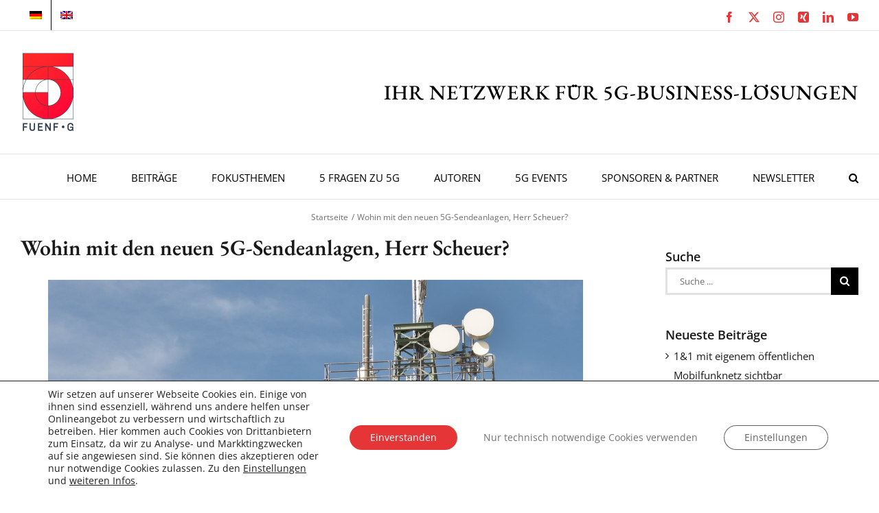

--- FILE ---
content_type: text/html; charset=UTF-8
request_url: https://fuenf-g.de/2019/06/12/wohin-mit-den-neuen-5g-sendeanlagen-herr-scheuer/
body_size: 34500
content:
<!DOCTYPE html>
<html class="avada-html-layout-wide avada-html-header-position-top" dir="ltr" lang="de-DE" prefix="og: https://ogp.me/ns#" prefix="og: http://ogp.me/ns# fb: http://ogp.me/ns/fb#">
<head>
	<meta http-equiv="X-UA-Compatible" content="IE=edge" />
	<meta http-equiv="Content-Type" content="text/html; charset=utf-8"/>
	<meta name="viewport" content="width=device-width, initial-scale=1" />
	<title>Wohin mit den neuen 5G-Sendeanlagen? | FUENF-G</title>

		<!-- All in One SEO 4.9.3 - aioseo.com -->
	<meta name="description" content="Im Sommer will Bundesverkehrsminister Andreas Scheuer eine Gesamtstrategie für den Mobilfunkausbau vorstellen. Einen Teil seiner Pläne hat er schon verraten." />
	<meta name="robots" content="max-image-preview:large" />
	<meta name="author" content="Marion Henig"/>
	<meta name="keywords" content="5g,industrie 4.0,netzversorgung,netzausbau,mobilfunkausbau,bitkom" />
	<link rel="canonical" href="https://fuenf-g.de/2019/06/12/wohin-mit-den-neuen-5g-sendeanlagen-herr-scheuer/" />
	<meta name="generator" content="All in One SEO (AIOSEO) 4.9.3" />
		<meta property="og:locale" content="de_DE" />
		<meta property="og:site_name" content="FUENF-G | IHR NETZWERK FÜR 5G-LÖSUNGEN IN DER INDUSTRIE" />
		<meta property="og:type" content="article" />
		<meta property="og:title" content="Wohin mit den neuen 5G-Sendeanlagen? | FUENF-G" />
		<meta property="og:description" content="Im Sommer will Bundesverkehrsminister Andreas Scheuer eine Gesamtstrategie für den Mobilfunkausbau vorstellen. Einen Teil seiner Pläne hat er schon verraten." />
		<meta property="og:url" content="https://fuenf-g.de/2019/06/12/wohin-mit-den-neuen-5g-sendeanlagen-herr-scheuer/" />
		<meta property="article:published_time" content="2019-06-12T11:32:04+00:00" />
		<meta property="article:modified_time" content="2019-06-12T11:32:04+00:00" />
		<meta name="twitter:card" content="summary" />
		<meta name="twitter:title" content="Wohin mit den neuen 5G-Sendeanlagen? | FUENF-G" />
		<meta name="twitter:description" content="Im Sommer will Bundesverkehrsminister Andreas Scheuer eine Gesamtstrategie für den Mobilfunkausbau vorstellen. Einen Teil seiner Pläne hat er schon verraten." />
		<script type="application/ld+json" class="aioseo-schema">
			{"@context":"https:\/\/schema.org","@graph":[{"@type":"Article","@id":"https:\/\/fuenf-g.de\/2019\/06\/12\/wohin-mit-den-neuen-5g-sendeanlagen-herr-scheuer\/#article","name":"Wohin mit den neuen 5G-Sendeanlagen? | FUENF-G","headline":"Wohin mit den neuen 5G-Sendeanlagen, Herr Scheuer?","author":{"@id":"https:\/\/fuenf-g.de\/author\/marion\/#author"},"publisher":{"@id":"https:\/\/fuenf-g.de\/#organization"},"image":{"@type":"ImageObject","url":"https:\/\/fuenf-g.de\/wp-content\/uploads\/2019\/06\/radio-masts-600837_1920.jpg","width":1920,"height":1280},"datePublished":"2019-06-12T13:32:04+02:00","dateModified":"2019-06-12T13:32:04+02:00","inLanguage":"de-DE","mainEntityOfPage":{"@id":"https:\/\/fuenf-g.de\/2019\/06\/12\/wohin-mit-den-neuen-5g-sendeanlagen-herr-scheuer\/#webpage"},"isPartOf":{"@id":"https:\/\/fuenf-g.de\/2019\/06\/12\/wohin-mit-den-neuen-5g-sendeanlagen-herr-scheuer\/#webpage"},"articleSection":"Marion Henig, Bitkom, Industrie 4.0, Netzausbau"},{"@type":"BreadcrumbList","@id":"https:\/\/fuenf-g.de\/2019\/06\/12\/wohin-mit-den-neuen-5g-sendeanlagen-herr-scheuer\/#breadcrumblist","itemListElement":[{"@type":"ListItem","@id":"https:\/\/fuenf-g.de#listItem","position":1,"name":"Home","item":"https:\/\/fuenf-g.de","nextItem":{"@type":"ListItem","@id":"https:\/\/fuenf-g.de\/category\/marion-henig\/#listItem","name":"Marion Henig"}},{"@type":"ListItem","@id":"https:\/\/fuenf-g.de\/category\/marion-henig\/#listItem","position":2,"name":"Marion Henig","item":"https:\/\/fuenf-g.de\/category\/marion-henig\/","nextItem":{"@type":"ListItem","@id":"https:\/\/fuenf-g.de\/2019\/06\/12\/wohin-mit-den-neuen-5g-sendeanlagen-herr-scheuer\/#listItem","name":"Wohin mit den neuen 5G-Sendeanlagen, Herr Scheuer?"},"previousItem":{"@type":"ListItem","@id":"https:\/\/fuenf-g.de#listItem","name":"Home"}},{"@type":"ListItem","@id":"https:\/\/fuenf-g.de\/2019\/06\/12\/wohin-mit-den-neuen-5g-sendeanlagen-herr-scheuer\/#listItem","position":3,"name":"Wohin mit den neuen 5G-Sendeanlagen, Herr Scheuer?","previousItem":{"@type":"ListItem","@id":"https:\/\/fuenf-g.de\/category\/marion-henig\/#listItem","name":"Marion Henig"}}]},{"@type":"Organization","@id":"https:\/\/fuenf-g.de\/#organization","name":"Fuenf-G IHR NETZWERK F\u00dcR 5G-L\u00d6SUNGEN IN DER INDUSTRIE","description":"IHR NETZWERK F\u00dcR 5G-L\u00d6SUNGEN IN DER INDUSTRIE","url":"https:\/\/fuenf-g.de\/","telephone":"+499314522753","logo":{"@type":"ImageObject","url":"https:\/\/fuenf-g.de\/wp-content\/uploads\/2021\/08\/fuenfg_Logo.png","@id":"https:\/\/fuenf-g.de\/2019\/06\/12\/wohin-mit-den-neuen-5g-sendeanlagen-herr-scheuer\/#organizationLogo","width":1049,"height":1602},"image":{"@id":"https:\/\/fuenf-g.de\/2019\/06\/12\/wohin-mit-den-neuen-5g-sendeanlagen-herr-scheuer\/#organizationLogo"}},{"@type":"Person","@id":"https:\/\/fuenf-g.de\/author\/marion\/#author","url":"https:\/\/fuenf-g.de\/author\/marion\/","name":"Marion Henig","image":{"@type":"ImageObject","@id":"https:\/\/fuenf-g.de\/2019\/06\/12\/wohin-mit-den-neuen-5g-sendeanlagen-herr-scheuer\/#authorImage","url":"https:\/\/secure.gravatar.com\/avatar\/33e1257f0b6c31c615be6b2186c1fd4edae6fd52f677467c8c22141814f38bc9?s=96&d=mm&r=g","width":96,"height":96,"caption":"Marion Henig"}},{"@type":"WebPage","@id":"https:\/\/fuenf-g.de\/2019\/06\/12\/wohin-mit-den-neuen-5g-sendeanlagen-herr-scheuer\/#webpage","url":"https:\/\/fuenf-g.de\/2019\/06\/12\/wohin-mit-den-neuen-5g-sendeanlagen-herr-scheuer\/","name":"Wohin mit den neuen 5G-Sendeanlagen? | FUENF-G","description":"Im Sommer will Bundesverkehrsminister Andreas Scheuer eine Gesamtstrategie f\u00fcr den Mobilfunkausbau vorstellen. Einen Teil seiner Pl\u00e4ne hat er schon verraten.","inLanguage":"de-DE","isPartOf":{"@id":"https:\/\/fuenf-g.de\/#website"},"breadcrumb":{"@id":"https:\/\/fuenf-g.de\/2019\/06\/12\/wohin-mit-den-neuen-5g-sendeanlagen-herr-scheuer\/#breadcrumblist"},"author":{"@id":"https:\/\/fuenf-g.de\/author\/marion\/#author"},"creator":{"@id":"https:\/\/fuenf-g.de\/author\/marion\/#author"},"image":{"@type":"ImageObject","url":"https:\/\/fuenf-g.de\/wp-content\/uploads\/2019\/06\/radio-masts-600837_1920.jpg","@id":"https:\/\/fuenf-g.de\/2019\/06\/12\/wohin-mit-den-neuen-5g-sendeanlagen-herr-scheuer\/#mainImage","width":1920,"height":1280},"primaryImageOfPage":{"@id":"https:\/\/fuenf-g.de\/2019\/06\/12\/wohin-mit-den-neuen-5g-sendeanlagen-herr-scheuer\/#mainImage"},"datePublished":"2019-06-12T13:32:04+02:00","dateModified":"2019-06-12T13:32:04+02:00"},{"@type":"WebSite","@id":"https:\/\/fuenf-g.de\/#website","url":"https:\/\/fuenf-g.de\/","name":"FUENF-G","description":"IHR NETZWERK F\u00dcR 5G-L\u00d6SUNGEN IN DER INDUSTRIE","inLanguage":"de-DE","publisher":{"@id":"https:\/\/fuenf-g.de\/#organization"}}]}
		</script>
		<!-- All in One SEO -->

<link rel="alternate" hreflang="de" href="https://fuenf-g.de/2019/06/12/wohin-mit-den-neuen-5g-sendeanlagen-herr-scheuer/" />
<link rel="alternate" hreflang="x-default" href="https://fuenf-g.de/2019/06/12/wohin-mit-den-neuen-5g-sendeanlagen-herr-scheuer/" />
<link rel='dns-prefetch' href='//www.googletagmanager.com' />
<link rel="alternate" type="application/rss+xml" title="FUENF-G &raquo; Feed" href="https://fuenf-g.de/feed/" />
<link rel="alternate" type="application/rss+xml" title="FUENF-G &raquo; Kommentar-Feed" href="https://fuenf-g.de/comments/feed/" />
<link rel="alternate" type="text/calendar" title="FUENF-G &raquo; iCal Feed" href="https://fuenf-g.de/veranstaltungen/?ical=1" />
								<link rel="icon" href="https://fuenf-g.de/wp-content/uploads/2019/02/fuenfg_fav.png" type="image/png" />
		
		
		
				<link rel="alternate" type="application/rss+xml" title="FUENF-G &raquo; Wohin mit den neuen 5G-Sendeanlagen, Herr Scheuer?-Kommentar-Feed" href="https://fuenf-g.de/2019/06/12/wohin-mit-den-neuen-5g-sendeanlagen-herr-scheuer/feed/" />
<link rel="alternate" title="oEmbed (JSON)" type="application/json+oembed" href="https://fuenf-g.de/wp-json/oembed/1.0/embed?url=https%3A%2F%2Ffuenf-g.de%2F2019%2F06%2F12%2Fwohin-mit-den-neuen-5g-sendeanlagen-herr-scheuer%2F" />
<link rel="alternate" title="oEmbed (XML)" type="text/xml+oembed" href="https://fuenf-g.de/wp-json/oembed/1.0/embed?url=https%3A%2F%2Ffuenf-g.de%2F2019%2F06%2F12%2Fwohin-mit-den-neuen-5g-sendeanlagen-herr-scheuer%2F&#038;format=xml" />
<style id='wp-img-auto-sizes-contain-inline-css' type='text/css'>
img:is([sizes=auto i],[sizes^="auto," i]){contain-intrinsic-size:3000px 1500px}
/*# sourceURL=wp-img-auto-sizes-contain-inline-css */
</style>
<style id='wp-emoji-styles-inline-css' type='text/css'>

	img.wp-smiley, img.emoji {
		display: inline !important;
		border: none !important;
		box-shadow: none !important;
		height: 1em !important;
		width: 1em !important;
		margin: 0 0.07em !important;
		vertical-align: -0.1em !important;
		background: none !important;
		padding: 0 !important;
	}
/*# sourceURL=wp-emoji-styles-inline-css */
</style>
<link rel='stylesheet' id='announcer-css-css' href='https://fuenf-g.de/wp-content/plugins/announcer/public/css/style.css?ver=6.2' type='text/css' media='all' />
<link rel='stylesheet' id='contact-form-7-css' href='https://fuenf-g.de/wp-content/plugins/contact-form-7/includes/css/styles.css?ver=6.1.4' type='text/css' media='all' />
<link rel='stylesheet' id='wpml-blocks-css' href='https://fuenf-g.de/wp-content/plugins/sitepress-multilingual-cms/dist/css/blocks/styles.css?ver=4.6.15' type='text/css' media='all' />
<link rel='stylesheet' id='wpcf7-redirect-script-frontend-css' href='https://fuenf-g.de/wp-content/plugins/wpcf7-redirect/build/assets/frontend-script.css?ver=2c532d7e2be36f6af233' type='text/css' media='all' />
<link rel='stylesheet' id='wpml-legacy-horizontal-list-0-css' href='https://fuenf-g.de/wp-content/plugins/sitepress-multilingual-cms/templates/language-switchers/legacy-list-horizontal/style.min.css?ver=1' type='text/css' media='all' />
<style id='wpml-legacy-horizontal-list-0-inline-css' type='text/css'>
.wpml-ls-statics-footer a, .wpml-ls-statics-footer .wpml-ls-sub-menu a, .wpml-ls-statics-footer .wpml-ls-sub-menu a:link, .wpml-ls-statics-footer li:not(.wpml-ls-current-language) .wpml-ls-link, .wpml-ls-statics-footer li:not(.wpml-ls-current-language) .wpml-ls-link:link {color:#444444;background-color:#ffffff;}.wpml-ls-statics-footer a, .wpml-ls-statics-footer .wpml-ls-sub-menu a:hover,.wpml-ls-statics-footer .wpml-ls-sub-menu a:focus, .wpml-ls-statics-footer .wpml-ls-sub-menu a:link:hover, .wpml-ls-statics-footer .wpml-ls-sub-menu a:link:focus {color:#000000;background-color:#eeeeee;}.wpml-ls-statics-footer .wpml-ls-current-language > a {color:#e53537;background-color:#ffffff;}.wpml-ls-statics-footer .wpml-ls-current-language:hover>a, .wpml-ls-statics-footer .wpml-ls-current-language>a:focus {color:#000000;background-color:#eeeeee;}
.wpml-ls-statics-shortcode_actions .wpml-ls-current-language > a {color:#e53537;}
/*# sourceURL=wpml-legacy-horizontal-list-0-inline-css */
</style>
<link rel='stylesheet' id='wpml-menu-item-0-css' href='https://fuenf-g.de/wp-content/plugins/sitepress-multilingual-cms/templates/language-switchers/menu-item/style.min.css?ver=1' type='text/css' media='all' />
<link rel='stylesheet' id='__EPYT__style-css' href='https://fuenf-g.de/wp-content/plugins/youtube-embed-plus/styles/ytprefs.min.css?ver=14.2.1.3' type='text/css' media='all' />
<style id='__EPYT__style-inline-css' type='text/css'>

                .epyt-gallery-thumb {
                        width: 33.333%;
                }
                
/*# sourceURL=__EPYT__style-inline-css */
</style>
<link rel='stylesheet' id='moove_gdpr_frontend-css' href='https://fuenf-g.de/wp-content/plugins/gdpr-cookie-compliance/dist/styles/gdpr-main-nf.css?ver=5.0.9' type='text/css' media='all' />
<style id='moove_gdpr_frontend-inline-css' type='text/css'>
				#moove_gdpr_cookie_modal .moove-gdpr-modal-content .moove-gdpr-tab-main h3.tab-title, 
				#moove_gdpr_cookie_modal .moove-gdpr-modal-content .moove-gdpr-tab-main span.tab-title,
				#moove_gdpr_cookie_modal .moove-gdpr-modal-content .moove-gdpr-modal-left-content #moove-gdpr-menu li a, 
				#moove_gdpr_cookie_modal .moove-gdpr-modal-content .moove-gdpr-modal-left-content #moove-gdpr-menu li button,
				#moove_gdpr_cookie_modal .moove-gdpr-modal-content .moove-gdpr-modal-left-content .moove-gdpr-branding-cnt a,
				#moove_gdpr_cookie_modal .moove-gdpr-modal-content .moove-gdpr-modal-footer-content .moove-gdpr-button-holder a.mgbutton, 
				#moove_gdpr_cookie_modal .moove-gdpr-modal-content .moove-gdpr-modal-footer-content .moove-gdpr-button-holder button.mgbutton,
				#moove_gdpr_cookie_modal .cookie-switch .cookie-slider:after, 
				#moove_gdpr_cookie_modal .cookie-switch .slider:after, 
				#moove_gdpr_cookie_modal .switch .cookie-slider:after, 
				#moove_gdpr_cookie_modal .switch .slider:after,
				#moove_gdpr_cookie_info_bar .moove-gdpr-info-bar-container .moove-gdpr-info-bar-content p, 
				#moove_gdpr_cookie_info_bar .moove-gdpr-info-bar-container .moove-gdpr-info-bar-content p a,
				#moove_gdpr_cookie_info_bar .moove-gdpr-info-bar-container .moove-gdpr-info-bar-content a.mgbutton, 
				#moove_gdpr_cookie_info_bar .moove-gdpr-info-bar-container .moove-gdpr-info-bar-content button.mgbutton,
				#moove_gdpr_cookie_modal .moove-gdpr-modal-content .moove-gdpr-tab-main .moove-gdpr-tab-main-content h1, 
				#moove_gdpr_cookie_modal .moove-gdpr-modal-content .moove-gdpr-tab-main .moove-gdpr-tab-main-content h2, 
				#moove_gdpr_cookie_modal .moove-gdpr-modal-content .moove-gdpr-tab-main .moove-gdpr-tab-main-content h3, 
				#moove_gdpr_cookie_modal .moove-gdpr-modal-content .moove-gdpr-tab-main .moove-gdpr-tab-main-content h4, 
				#moove_gdpr_cookie_modal .moove-gdpr-modal-content .moove-gdpr-tab-main .moove-gdpr-tab-main-content h5, 
				#moove_gdpr_cookie_modal .moove-gdpr-modal-content .moove-gdpr-tab-main .moove-gdpr-tab-main-content h6,
				#moove_gdpr_cookie_modal .moove-gdpr-modal-content.moove_gdpr_modal_theme_v2 .moove-gdpr-modal-title .tab-title,
				#moove_gdpr_cookie_modal .moove-gdpr-modal-content.moove_gdpr_modal_theme_v2 .moove-gdpr-tab-main h3.tab-title, 
				#moove_gdpr_cookie_modal .moove-gdpr-modal-content.moove_gdpr_modal_theme_v2 .moove-gdpr-tab-main span.tab-title,
				#moove_gdpr_cookie_modal .moove-gdpr-modal-content.moove_gdpr_modal_theme_v2 .moove-gdpr-branding-cnt a {
					font-weight: inherit				}
			#moove_gdpr_cookie_modal,#moove_gdpr_cookie_info_bar,.gdpr_cookie_settings_shortcode_content{font-family:inherit}#moove_gdpr_save_popup_settings_button{background-color:#373737;color:#fff}#moove_gdpr_save_popup_settings_button:hover{background-color:#000}#moove_gdpr_cookie_info_bar .moove-gdpr-info-bar-container .moove-gdpr-info-bar-content a.mgbutton,#moove_gdpr_cookie_info_bar .moove-gdpr-info-bar-container .moove-gdpr-info-bar-content button.mgbutton{background-color:#e53537}#moove_gdpr_cookie_modal .moove-gdpr-modal-content .moove-gdpr-modal-footer-content .moove-gdpr-button-holder a.mgbutton,#moove_gdpr_cookie_modal .moove-gdpr-modal-content .moove-gdpr-modal-footer-content .moove-gdpr-button-holder button.mgbutton,.gdpr_cookie_settings_shortcode_content .gdpr-shr-button.button-green{background-color:#e53537;border-color:#e53537}#moove_gdpr_cookie_modal .moove-gdpr-modal-content .moove-gdpr-modal-footer-content .moove-gdpr-button-holder a.mgbutton:hover,#moove_gdpr_cookie_modal .moove-gdpr-modal-content .moove-gdpr-modal-footer-content .moove-gdpr-button-holder button.mgbutton:hover,.gdpr_cookie_settings_shortcode_content .gdpr-shr-button.button-green:hover{background-color:#fff;color:#e53537}#moove_gdpr_cookie_modal .moove-gdpr-modal-content .moove-gdpr-modal-close i,#moove_gdpr_cookie_modal .moove-gdpr-modal-content .moove-gdpr-modal-close span.gdpr-icon{background-color:#e53537;border:1px solid #e53537}#moove_gdpr_cookie_info_bar span.moove-gdpr-infobar-allow-all.focus-g,#moove_gdpr_cookie_info_bar span.moove-gdpr-infobar-allow-all:focus,#moove_gdpr_cookie_info_bar button.moove-gdpr-infobar-allow-all.focus-g,#moove_gdpr_cookie_info_bar button.moove-gdpr-infobar-allow-all:focus,#moove_gdpr_cookie_info_bar span.moove-gdpr-infobar-reject-btn.focus-g,#moove_gdpr_cookie_info_bar span.moove-gdpr-infobar-reject-btn:focus,#moove_gdpr_cookie_info_bar button.moove-gdpr-infobar-reject-btn.focus-g,#moove_gdpr_cookie_info_bar button.moove-gdpr-infobar-reject-btn:focus,#moove_gdpr_cookie_info_bar span.change-settings-button.focus-g,#moove_gdpr_cookie_info_bar span.change-settings-button:focus,#moove_gdpr_cookie_info_bar button.change-settings-button.focus-g,#moove_gdpr_cookie_info_bar button.change-settings-button:focus{-webkit-box-shadow:0 0 1px 3px #e53537;-moz-box-shadow:0 0 1px 3px #e53537;box-shadow:0 0 1px 3px #e53537}#moove_gdpr_cookie_modal .moove-gdpr-modal-content .moove-gdpr-modal-close i:hover,#moove_gdpr_cookie_modal .moove-gdpr-modal-content .moove-gdpr-modal-close span.gdpr-icon:hover,#moove_gdpr_cookie_info_bar span[data-href]>u.change-settings-button{color:#e53537}#moove_gdpr_cookie_modal .moove-gdpr-modal-content .moove-gdpr-modal-left-content #moove-gdpr-menu li.menu-item-selected a span.gdpr-icon,#moove_gdpr_cookie_modal .moove-gdpr-modal-content .moove-gdpr-modal-left-content #moove-gdpr-menu li.menu-item-selected button span.gdpr-icon{color:inherit}#moove_gdpr_cookie_modal .moove-gdpr-modal-content .moove-gdpr-modal-left-content #moove-gdpr-menu li a span.gdpr-icon,#moove_gdpr_cookie_modal .moove-gdpr-modal-content .moove-gdpr-modal-left-content #moove-gdpr-menu li button span.gdpr-icon{color:inherit}#moove_gdpr_cookie_modal .gdpr-acc-link{line-height:0;font-size:0;color:transparent;position:absolute}#moove_gdpr_cookie_modal .moove-gdpr-modal-content .moove-gdpr-modal-close:hover i,#moove_gdpr_cookie_modal .moove-gdpr-modal-content .moove-gdpr-modal-left-content #moove-gdpr-menu li a,#moove_gdpr_cookie_modal .moove-gdpr-modal-content .moove-gdpr-modal-left-content #moove-gdpr-menu li button,#moove_gdpr_cookie_modal .moove-gdpr-modal-content .moove-gdpr-modal-left-content #moove-gdpr-menu li button i,#moove_gdpr_cookie_modal .moove-gdpr-modal-content .moove-gdpr-modal-left-content #moove-gdpr-menu li a i,#moove_gdpr_cookie_modal .moove-gdpr-modal-content .moove-gdpr-tab-main .moove-gdpr-tab-main-content a:hover,#moove_gdpr_cookie_info_bar.moove-gdpr-dark-scheme .moove-gdpr-info-bar-container .moove-gdpr-info-bar-content a.mgbutton:hover,#moove_gdpr_cookie_info_bar.moove-gdpr-dark-scheme .moove-gdpr-info-bar-container .moove-gdpr-info-bar-content button.mgbutton:hover,#moove_gdpr_cookie_info_bar.moove-gdpr-dark-scheme .moove-gdpr-info-bar-container .moove-gdpr-info-bar-content a:hover,#moove_gdpr_cookie_info_bar.moove-gdpr-dark-scheme .moove-gdpr-info-bar-container .moove-gdpr-info-bar-content button:hover,#moove_gdpr_cookie_info_bar.moove-gdpr-dark-scheme .moove-gdpr-info-bar-container .moove-gdpr-info-bar-content span.change-settings-button:hover,#moove_gdpr_cookie_info_bar.moove-gdpr-dark-scheme .moove-gdpr-info-bar-container .moove-gdpr-info-bar-content button.change-settings-button:hover,#moove_gdpr_cookie_info_bar.moove-gdpr-dark-scheme .moove-gdpr-info-bar-container .moove-gdpr-info-bar-content u.change-settings-button:hover,#moove_gdpr_cookie_info_bar span[data-href]>u.change-settings-button,#moove_gdpr_cookie_info_bar.moove-gdpr-dark-scheme .moove-gdpr-info-bar-container .moove-gdpr-info-bar-content a.mgbutton.focus-g,#moove_gdpr_cookie_info_bar.moove-gdpr-dark-scheme .moove-gdpr-info-bar-container .moove-gdpr-info-bar-content button.mgbutton.focus-g,#moove_gdpr_cookie_info_bar.moove-gdpr-dark-scheme .moove-gdpr-info-bar-container .moove-gdpr-info-bar-content a.focus-g,#moove_gdpr_cookie_info_bar.moove-gdpr-dark-scheme .moove-gdpr-info-bar-container .moove-gdpr-info-bar-content button.focus-g,#moove_gdpr_cookie_info_bar.moove-gdpr-dark-scheme .moove-gdpr-info-bar-container .moove-gdpr-info-bar-content a.mgbutton:focus,#moove_gdpr_cookie_info_bar.moove-gdpr-dark-scheme .moove-gdpr-info-bar-container .moove-gdpr-info-bar-content button.mgbutton:focus,#moove_gdpr_cookie_info_bar.moove-gdpr-dark-scheme .moove-gdpr-info-bar-container .moove-gdpr-info-bar-content a:focus,#moove_gdpr_cookie_info_bar.moove-gdpr-dark-scheme .moove-gdpr-info-bar-container .moove-gdpr-info-bar-content button:focus,#moove_gdpr_cookie_info_bar.moove-gdpr-dark-scheme .moove-gdpr-info-bar-container .moove-gdpr-info-bar-content span.change-settings-button.focus-g,span.change-settings-button:focus,button.change-settings-button.focus-g,button.change-settings-button:focus,#moove_gdpr_cookie_info_bar.moove-gdpr-dark-scheme .moove-gdpr-info-bar-container .moove-gdpr-info-bar-content u.change-settings-button.focus-g,#moove_gdpr_cookie_info_bar.moove-gdpr-dark-scheme .moove-gdpr-info-bar-container .moove-gdpr-info-bar-content u.change-settings-button:focus{color:#e53537}#moove_gdpr_cookie_modal .moove-gdpr-branding.focus-g span,#moove_gdpr_cookie_modal .moove-gdpr-modal-content .moove-gdpr-tab-main a.focus-g,#moove_gdpr_cookie_modal .moove-gdpr-modal-content .moove-gdpr-tab-main .gdpr-cd-details-toggle.focus-g{color:#e53537}#moove_gdpr_cookie_modal.gdpr_lightbox-hide{display:none}
/*# sourceURL=moove_gdpr_frontend-inline-css */
</style>
<link rel='stylesheet' id='fusion-dynamic-css-css' href='https://fuenf-g.de/wp-content/uploads/fusion-styles/518789242b1d28007a6bdbbd3a57eea6.min.css?ver=3.14.2' type='text/css' media='all' />
<script type="text/javascript" id="wpml-cookie-js-extra">
/* <![CDATA[ */
var wpml_cookies = {"wp-wpml_current_language":{"value":"de","expires":1,"path":"/"}};
var wpml_cookies = {"wp-wpml_current_language":{"value":"de","expires":1,"path":"/"}};
//# sourceURL=wpml-cookie-js-extra
/* ]]> */
</script>
<script type="text/javascript" src="https://fuenf-g.de/wp-content/plugins/sitepress-multilingual-cms/res/js/cookies/language-cookie.js?ver=4.6.15" id="wpml-cookie-js" defer="defer" data-wp-strategy="defer"></script>
<script type="text/javascript" src="https://fuenf-g.de/wp-includes/js/jquery/jquery.min.js?ver=3.7.1" id="jquery-core-js"></script>
<script type="text/javascript" src="https://fuenf-g.de/wp-includes/js/jquery/jquery-migrate.min.js?ver=3.4.1" id="jquery-migrate-js"></script>
<script type="text/javascript" id="__ytprefs__-js-extra">
/* <![CDATA[ */
var _EPYT_ = {"ajaxurl":"https://fuenf-g.de/wp-admin/admin-ajax.php","security":"1241b73d8f","gallery_scrolloffset":"20","eppathtoscripts":"https://fuenf-g.de/wp-content/plugins/youtube-embed-plus/scripts/","eppath":"https://fuenf-g.de/wp-content/plugins/youtube-embed-plus/","epresponsiveselector":"[\"iframe.__youtube_prefs__\",\"iframe[src*='youtube.com']\",\"iframe[src*='youtube-nocookie.com']\",\"iframe[data-ep-src*='youtube.com']\",\"iframe[data-ep-src*='youtube-nocookie.com']\",\"iframe[data-ep-gallerysrc*='youtube.com']\"]","epdovol":"1","version":"14.2.1.3","evselector":"iframe.__youtube_prefs__[src], iframe[src*=\"youtube.com/embed/\"], iframe[src*=\"youtube-nocookie.com/embed/\"]","ajax_compat":"","maxres_facade":"eager","ytapi_load":"light","pause_others":"","stopMobileBuffer":"1","facade_mode":"","not_live_on_channel":"","vi_active":"","vi_js_posttypes":[]};
//# sourceURL=__ytprefs__-js-extra
/* ]]> */
</script>
<script type="text/javascript" src="https://fuenf-g.de/wp-content/plugins/youtube-embed-plus/scripts/ytprefs.min.js?ver=14.2.1.3" id="__ytprefs__-js"></script>
<script type="text/javascript" src="https://fuenf-g.de/wp-content/plugins/youtube-embed-plus/scripts/jquery.cookie.min.js?ver=14.2.1.3" id="__jquery_cookie__-js"></script>
<link rel="https://api.w.org/" href="https://fuenf-g.de/wp-json/" /><link rel="alternate" title="JSON" type="application/json" href="https://fuenf-g.de/wp-json/wp/v2/posts/1978" /><link rel="EditURI" type="application/rsd+xml" title="RSD" href="https://fuenf-g.de/xmlrpc.php?rsd" />
<meta name="generator" content="WordPress 6.9" />
<link rel='shortlink' href='https://fuenf-g.de/?p=1978' />

<!-- This site is using AdRotate v5.17.2 to display their advertisements - https://ajdg.solutions/ -->
<!-- AdRotate CSS -->
<style type="text/css" media="screen">
	.g { margin:0px; padding:0px; overflow:hidden; line-height:1; zoom:1; }
	.g img { height:auto; }
	.g-col { position:relative; float:left; }
	.g-col:first-child { margin-left: 0; }
	.g-col:last-child { margin-right: 0; }
	.g-1 { margin:0px;  width:100%; max-width:800px; height:100%; max-height:418px; }
	.g-2 {  margin: 0 auto; }
	.g-3 {  margin: 0 auto; }
	.g-4 {  margin: 0 auto; }
	.g-6 {  margin: 0 auto; }
	.g-8 { width:100%; max-width:600px; height:100%; max-height:125px; margin: 0 auto; }
	.g-9 {  margin: 0 auto; }
	.g-11 { width:100%; max-width:800px; height:100%; max-height:600px; margin: 0 auto; }
	.g-15 { margin:0px;  width:100%; max-width:300px; height:100%; max-height:250px; }
	.g-17 {  margin: 0 auto; }
	@media only screen and (max-width: 480px) {
		.g-col, .g-dyn, .g-single { width:100%; margin-left:0; margin-right:0; }
	}
</style>
<!-- /AdRotate CSS -->

<meta name="generator" content="Site Kit by Google 1.170.0" /><meta name="generator" content="WPML ver:4.6.15 stt:1,3;" />
<meta name="tec-api-version" content="v1"><meta name="tec-api-origin" content="https://fuenf-g.de"><link rel="alternate" href="https://fuenf-g.de/wp-json/tribe/events/v1/" /><style type="text/css" id="css-fb-visibility">@media screen and (max-width: 640px){.fusion-no-small-visibility{display:none !important;}body .sm-text-align-center{text-align:center !important;}body .sm-text-align-left{text-align:left !important;}body .sm-text-align-right{text-align:right !important;}body .sm-text-align-justify{text-align:justify !important;}body .sm-flex-align-center{justify-content:center !important;}body .sm-flex-align-flex-start{justify-content:flex-start !important;}body .sm-flex-align-flex-end{justify-content:flex-end !important;}body .sm-mx-auto{margin-left:auto !important;margin-right:auto !important;}body .sm-ml-auto{margin-left:auto !important;}body .sm-mr-auto{margin-right:auto !important;}body .fusion-absolute-position-small{position:absolute;width:100%;}.awb-sticky.awb-sticky-small{ position: sticky; top: var(--awb-sticky-offset,0); }}@media screen and (min-width: 641px) and (max-width: 1024px){.fusion-no-medium-visibility{display:none !important;}body .md-text-align-center{text-align:center !important;}body .md-text-align-left{text-align:left !important;}body .md-text-align-right{text-align:right !important;}body .md-text-align-justify{text-align:justify !important;}body .md-flex-align-center{justify-content:center !important;}body .md-flex-align-flex-start{justify-content:flex-start !important;}body .md-flex-align-flex-end{justify-content:flex-end !important;}body .md-mx-auto{margin-left:auto !important;margin-right:auto !important;}body .md-ml-auto{margin-left:auto !important;}body .md-mr-auto{margin-right:auto !important;}body .fusion-absolute-position-medium{position:absolute;width:100%;}.awb-sticky.awb-sticky-medium{ position: sticky; top: var(--awb-sticky-offset,0); }}@media screen and (min-width: 1025px){.fusion-no-large-visibility{display:none !important;}body .lg-text-align-center{text-align:center !important;}body .lg-text-align-left{text-align:left !important;}body .lg-text-align-right{text-align:right !important;}body .lg-text-align-justify{text-align:justify !important;}body .lg-flex-align-center{justify-content:center !important;}body .lg-flex-align-flex-start{justify-content:flex-start !important;}body .lg-flex-align-flex-end{justify-content:flex-end !important;}body .lg-mx-auto{margin-left:auto !important;margin-right:auto !important;}body .lg-ml-auto{margin-left:auto !important;}body .lg-mr-auto{margin-right:auto !important;}body .fusion-absolute-position-large{position:absolute;width:100%;}.awb-sticky.awb-sticky-large{ position: sticky; top: var(--awb-sticky-offset,0); }}</style>		<style type="text/css" id="wp-custom-css">
			#anfrage {
  background:#303F9F;
  padding:20px 15px 0 15px;
  border-radius:5px;
  box-shadow: 0px 0px 10px 0px rgba(0, 0, 0, 0.4);
}
.form_half {
    width: 49.5%;
    float: left;
    margin-right: 1%;
}

.form_half_last {
    margin-right: 0px;
}


@media (max-width: 767px) {

	.form_half {
	width: 100%;

	}
}
.form_half_last {margin-right:0;
}
#anfrage input {
  width:100%;
}
#anfrage input[type="submit"] {
  background:#FFA500;
padding:20px;
  font-size:18px;
}
#anfrage input[type="submit"]:hover {
  background:#8BC34A;
}
#anfrage input:focus {
  border:1px solid #ffa500;
  background:#FFF9C4;
}
#anfrage div.wpcf7-response-output {
  background:#fff;
  padding: 1.5em 1em;
}		</style>
				<script type="text/javascript">
			var doc = document.documentElement;
			doc.setAttribute( 'data-useragent', navigator.userAgent );
		</script>
		
	<meta name="google-site-verification" content="jYa-fPCjcEW53vQ6WGPJgHeFwMCEEsRWePjKDHNajkI" /><style id='global-styles-inline-css' type='text/css'>
:root{--wp--preset--aspect-ratio--square: 1;--wp--preset--aspect-ratio--4-3: 4/3;--wp--preset--aspect-ratio--3-4: 3/4;--wp--preset--aspect-ratio--3-2: 3/2;--wp--preset--aspect-ratio--2-3: 2/3;--wp--preset--aspect-ratio--16-9: 16/9;--wp--preset--aspect-ratio--9-16: 9/16;--wp--preset--color--black: #000000;--wp--preset--color--cyan-bluish-gray: #abb8c3;--wp--preset--color--white: #ffffff;--wp--preset--color--pale-pink: #f78da7;--wp--preset--color--vivid-red: #cf2e2e;--wp--preset--color--luminous-vivid-orange: #ff6900;--wp--preset--color--luminous-vivid-amber: #fcb900;--wp--preset--color--light-green-cyan: #7bdcb5;--wp--preset--color--vivid-green-cyan: #00d084;--wp--preset--color--pale-cyan-blue: #8ed1fc;--wp--preset--color--vivid-cyan-blue: #0693e3;--wp--preset--color--vivid-purple: #9b51e0;--wp--preset--color--awb-color-1: rgba(255,255,255,1);--wp--preset--color--awb-color-2: rgba(242,242,242,1);--wp--preset--color--awb-color-3: rgba(234,234,234,1);--wp--preset--color--awb-color-4: rgba(255,141,97,1);--wp--preset--color--awb-color-5: rgba(229,53,55,1);--wp--preset--color--awb-color-6: rgba(51,51,51,1);--wp--preset--color--awb-color-7: rgba(25,25,25,1);--wp--preset--color--awb-color-8: rgba(0,0,0,1);--wp--preset--color--awb-color-custom-10: rgba(112,112,112,1);--wp--preset--color--awb-color-custom-11: rgba(37,169,189,1);--wp--preset--color--awb-color-custom-12: rgba(246,246,246,1);--wp--preset--color--awb-color-custom-13: rgba(116,116,116,1);--wp--preset--color--awb-color-custom-14: rgba(226,226,226,1);--wp--preset--color--awb-color-custom-15: rgba(160,206,78,1);--wp--preset--color--awb-color-custom-16: rgba(242,242,242,0.8);--wp--preset--color--awb-color-custom-17: rgba(128,128,128,1);--wp--preset--color--awb-color-custom-18: rgba(233,30,99,1);--wp--preset--gradient--vivid-cyan-blue-to-vivid-purple: linear-gradient(135deg,rgb(6,147,227) 0%,rgb(155,81,224) 100%);--wp--preset--gradient--light-green-cyan-to-vivid-green-cyan: linear-gradient(135deg,rgb(122,220,180) 0%,rgb(0,208,130) 100%);--wp--preset--gradient--luminous-vivid-amber-to-luminous-vivid-orange: linear-gradient(135deg,rgb(252,185,0) 0%,rgb(255,105,0) 100%);--wp--preset--gradient--luminous-vivid-orange-to-vivid-red: linear-gradient(135deg,rgb(255,105,0) 0%,rgb(207,46,46) 100%);--wp--preset--gradient--very-light-gray-to-cyan-bluish-gray: linear-gradient(135deg,rgb(238,238,238) 0%,rgb(169,184,195) 100%);--wp--preset--gradient--cool-to-warm-spectrum: linear-gradient(135deg,rgb(74,234,220) 0%,rgb(151,120,209) 20%,rgb(207,42,186) 40%,rgb(238,44,130) 60%,rgb(251,105,98) 80%,rgb(254,248,76) 100%);--wp--preset--gradient--blush-light-purple: linear-gradient(135deg,rgb(255,206,236) 0%,rgb(152,150,240) 100%);--wp--preset--gradient--blush-bordeaux: linear-gradient(135deg,rgb(254,205,165) 0%,rgb(254,45,45) 50%,rgb(107,0,62) 100%);--wp--preset--gradient--luminous-dusk: linear-gradient(135deg,rgb(255,203,112) 0%,rgb(199,81,192) 50%,rgb(65,88,208) 100%);--wp--preset--gradient--pale-ocean: linear-gradient(135deg,rgb(255,245,203) 0%,rgb(182,227,212) 50%,rgb(51,167,181) 100%);--wp--preset--gradient--electric-grass: linear-gradient(135deg,rgb(202,248,128) 0%,rgb(113,206,126) 100%);--wp--preset--gradient--midnight: linear-gradient(135deg,rgb(2,3,129) 0%,rgb(40,116,252) 100%);--wp--preset--font-size--small: 11.25px;--wp--preset--font-size--medium: 20px;--wp--preset--font-size--large: 22.5px;--wp--preset--font-size--x-large: 42px;--wp--preset--font-size--normal: 15px;--wp--preset--font-size--xlarge: 30px;--wp--preset--font-size--huge: 45px;--wp--preset--spacing--20: 0.44rem;--wp--preset--spacing--30: 0.67rem;--wp--preset--spacing--40: 1rem;--wp--preset--spacing--50: 1.5rem;--wp--preset--spacing--60: 2.25rem;--wp--preset--spacing--70: 3.38rem;--wp--preset--spacing--80: 5.06rem;--wp--preset--shadow--natural: 6px 6px 9px rgba(0, 0, 0, 0.2);--wp--preset--shadow--deep: 12px 12px 50px rgba(0, 0, 0, 0.4);--wp--preset--shadow--sharp: 6px 6px 0px rgba(0, 0, 0, 0.2);--wp--preset--shadow--outlined: 6px 6px 0px -3px rgb(255, 255, 255), 6px 6px rgb(0, 0, 0);--wp--preset--shadow--crisp: 6px 6px 0px rgb(0, 0, 0);}:where(.is-layout-flex){gap: 0.5em;}:where(.is-layout-grid){gap: 0.5em;}body .is-layout-flex{display: flex;}.is-layout-flex{flex-wrap: wrap;align-items: center;}.is-layout-flex > :is(*, div){margin: 0;}body .is-layout-grid{display: grid;}.is-layout-grid > :is(*, div){margin: 0;}:where(.wp-block-columns.is-layout-flex){gap: 2em;}:where(.wp-block-columns.is-layout-grid){gap: 2em;}:where(.wp-block-post-template.is-layout-flex){gap: 1.25em;}:where(.wp-block-post-template.is-layout-grid){gap: 1.25em;}.has-black-color{color: var(--wp--preset--color--black) !important;}.has-cyan-bluish-gray-color{color: var(--wp--preset--color--cyan-bluish-gray) !important;}.has-white-color{color: var(--wp--preset--color--white) !important;}.has-pale-pink-color{color: var(--wp--preset--color--pale-pink) !important;}.has-vivid-red-color{color: var(--wp--preset--color--vivid-red) !important;}.has-luminous-vivid-orange-color{color: var(--wp--preset--color--luminous-vivid-orange) !important;}.has-luminous-vivid-amber-color{color: var(--wp--preset--color--luminous-vivid-amber) !important;}.has-light-green-cyan-color{color: var(--wp--preset--color--light-green-cyan) !important;}.has-vivid-green-cyan-color{color: var(--wp--preset--color--vivid-green-cyan) !important;}.has-pale-cyan-blue-color{color: var(--wp--preset--color--pale-cyan-blue) !important;}.has-vivid-cyan-blue-color{color: var(--wp--preset--color--vivid-cyan-blue) !important;}.has-vivid-purple-color{color: var(--wp--preset--color--vivid-purple) !important;}.has-black-background-color{background-color: var(--wp--preset--color--black) !important;}.has-cyan-bluish-gray-background-color{background-color: var(--wp--preset--color--cyan-bluish-gray) !important;}.has-white-background-color{background-color: var(--wp--preset--color--white) !important;}.has-pale-pink-background-color{background-color: var(--wp--preset--color--pale-pink) !important;}.has-vivid-red-background-color{background-color: var(--wp--preset--color--vivid-red) !important;}.has-luminous-vivid-orange-background-color{background-color: var(--wp--preset--color--luminous-vivid-orange) !important;}.has-luminous-vivid-amber-background-color{background-color: var(--wp--preset--color--luminous-vivid-amber) !important;}.has-light-green-cyan-background-color{background-color: var(--wp--preset--color--light-green-cyan) !important;}.has-vivid-green-cyan-background-color{background-color: var(--wp--preset--color--vivid-green-cyan) !important;}.has-pale-cyan-blue-background-color{background-color: var(--wp--preset--color--pale-cyan-blue) !important;}.has-vivid-cyan-blue-background-color{background-color: var(--wp--preset--color--vivid-cyan-blue) !important;}.has-vivid-purple-background-color{background-color: var(--wp--preset--color--vivid-purple) !important;}.has-black-border-color{border-color: var(--wp--preset--color--black) !important;}.has-cyan-bluish-gray-border-color{border-color: var(--wp--preset--color--cyan-bluish-gray) !important;}.has-white-border-color{border-color: var(--wp--preset--color--white) !important;}.has-pale-pink-border-color{border-color: var(--wp--preset--color--pale-pink) !important;}.has-vivid-red-border-color{border-color: var(--wp--preset--color--vivid-red) !important;}.has-luminous-vivid-orange-border-color{border-color: var(--wp--preset--color--luminous-vivid-orange) !important;}.has-luminous-vivid-amber-border-color{border-color: var(--wp--preset--color--luminous-vivid-amber) !important;}.has-light-green-cyan-border-color{border-color: var(--wp--preset--color--light-green-cyan) !important;}.has-vivid-green-cyan-border-color{border-color: var(--wp--preset--color--vivid-green-cyan) !important;}.has-pale-cyan-blue-border-color{border-color: var(--wp--preset--color--pale-cyan-blue) !important;}.has-vivid-cyan-blue-border-color{border-color: var(--wp--preset--color--vivid-cyan-blue) !important;}.has-vivid-purple-border-color{border-color: var(--wp--preset--color--vivid-purple) !important;}.has-vivid-cyan-blue-to-vivid-purple-gradient-background{background: var(--wp--preset--gradient--vivid-cyan-blue-to-vivid-purple) !important;}.has-light-green-cyan-to-vivid-green-cyan-gradient-background{background: var(--wp--preset--gradient--light-green-cyan-to-vivid-green-cyan) !important;}.has-luminous-vivid-amber-to-luminous-vivid-orange-gradient-background{background: var(--wp--preset--gradient--luminous-vivid-amber-to-luminous-vivid-orange) !important;}.has-luminous-vivid-orange-to-vivid-red-gradient-background{background: var(--wp--preset--gradient--luminous-vivid-orange-to-vivid-red) !important;}.has-very-light-gray-to-cyan-bluish-gray-gradient-background{background: var(--wp--preset--gradient--very-light-gray-to-cyan-bluish-gray) !important;}.has-cool-to-warm-spectrum-gradient-background{background: var(--wp--preset--gradient--cool-to-warm-spectrum) !important;}.has-blush-light-purple-gradient-background{background: var(--wp--preset--gradient--blush-light-purple) !important;}.has-blush-bordeaux-gradient-background{background: var(--wp--preset--gradient--blush-bordeaux) !important;}.has-luminous-dusk-gradient-background{background: var(--wp--preset--gradient--luminous-dusk) !important;}.has-pale-ocean-gradient-background{background: var(--wp--preset--gradient--pale-ocean) !important;}.has-electric-grass-gradient-background{background: var(--wp--preset--gradient--electric-grass) !important;}.has-midnight-gradient-background{background: var(--wp--preset--gradient--midnight) !important;}.has-small-font-size{font-size: var(--wp--preset--font-size--small) !important;}.has-medium-font-size{font-size: var(--wp--preset--font-size--medium) !important;}.has-large-font-size{font-size: var(--wp--preset--font-size--large) !important;}.has-x-large-font-size{font-size: var(--wp--preset--font-size--x-large) !important;}
/*# sourceURL=global-styles-inline-css */
</style>
<link rel='stylesheet' id='wp-block-library-css' href='https://fuenf-g.de/wp-includes/css/dist/block-library/style.min.css?ver=6.9' type='text/css' media='all' />
<style id='wp-block-library-inline-css' type='text/css'>
/*wp_block_styles_on_demand_placeholder:696f11834a14e*/
/*# sourceURL=wp-block-library-inline-css */
</style>
<style id='wp-block-library-theme-inline-css' type='text/css'>
.wp-block-audio :where(figcaption){color:#555;font-size:13px;text-align:center}.is-dark-theme .wp-block-audio :where(figcaption){color:#ffffffa6}.wp-block-audio{margin:0 0 1em}.wp-block-code{border:1px solid #ccc;border-radius:4px;font-family:Menlo,Consolas,monaco,monospace;padding:.8em 1em}.wp-block-embed :where(figcaption){color:#555;font-size:13px;text-align:center}.is-dark-theme .wp-block-embed :where(figcaption){color:#ffffffa6}.wp-block-embed{margin:0 0 1em}.blocks-gallery-caption{color:#555;font-size:13px;text-align:center}.is-dark-theme .blocks-gallery-caption{color:#ffffffa6}:root :where(.wp-block-image figcaption){color:#555;font-size:13px;text-align:center}.is-dark-theme :root :where(.wp-block-image figcaption){color:#ffffffa6}.wp-block-image{margin:0 0 1em}.wp-block-pullquote{border-bottom:4px solid;border-top:4px solid;color:currentColor;margin-bottom:1.75em}.wp-block-pullquote :where(cite),.wp-block-pullquote :where(footer),.wp-block-pullquote__citation{color:currentColor;font-size:.8125em;font-style:normal;text-transform:uppercase}.wp-block-quote{border-left:.25em solid;margin:0 0 1.75em;padding-left:1em}.wp-block-quote cite,.wp-block-quote footer{color:currentColor;font-size:.8125em;font-style:normal;position:relative}.wp-block-quote:where(.has-text-align-right){border-left:none;border-right:.25em solid;padding-left:0;padding-right:1em}.wp-block-quote:where(.has-text-align-center){border:none;padding-left:0}.wp-block-quote.is-large,.wp-block-quote.is-style-large,.wp-block-quote:where(.is-style-plain){border:none}.wp-block-search .wp-block-search__label{font-weight:700}.wp-block-search__button{border:1px solid #ccc;padding:.375em .625em}:where(.wp-block-group.has-background){padding:1.25em 2.375em}.wp-block-separator.has-css-opacity{opacity:.4}.wp-block-separator{border:none;border-bottom:2px solid;margin-left:auto;margin-right:auto}.wp-block-separator.has-alpha-channel-opacity{opacity:1}.wp-block-separator:not(.is-style-wide):not(.is-style-dots){width:100px}.wp-block-separator.has-background:not(.is-style-dots){border-bottom:none;height:1px}.wp-block-separator.has-background:not(.is-style-wide):not(.is-style-dots){height:2px}.wp-block-table{margin:0 0 1em}.wp-block-table td,.wp-block-table th{word-break:normal}.wp-block-table :where(figcaption){color:#555;font-size:13px;text-align:center}.is-dark-theme .wp-block-table :where(figcaption){color:#ffffffa6}.wp-block-video :where(figcaption){color:#555;font-size:13px;text-align:center}.is-dark-theme .wp-block-video :where(figcaption){color:#ffffffa6}.wp-block-video{margin:0 0 1em}:root :where(.wp-block-template-part.has-background){margin-bottom:0;margin-top:0;padding:1.25em 2.375em}
/*# sourceURL=/wp-includes/css/dist/block-library/theme.min.css */
</style>
<style id='classic-theme-styles-inline-css' type='text/css'>
/*! This file is auto-generated */
.wp-block-button__link{color:#fff;background-color:#32373c;border-radius:9999px;box-shadow:none;text-decoration:none;padding:calc(.667em + 2px) calc(1.333em + 2px);font-size:1.125em}.wp-block-file__button{background:#32373c;color:#fff;text-decoration:none}
/*# sourceURL=/wp-includes/css/classic-themes.min.css */
</style>
</head>

<body class="wp-singular post-template-default single single-post postid-1978 single-format-standard wp-theme-Avada tribe-no-js has-sidebar fusion-image-hovers fusion-pagination-sizing fusion-button_type-flat fusion-button_span-no fusion-button_gradient-linear avada-image-rollover-circle-yes avada-image-rollover-no fusion-has-button-gradient fusion-body ltr fusion-sticky-header no-tablet-sticky-header no-mobile-sticky-header avada-has-rev-slider-styles fusion-disable-outline fusion-sub-menu-fade mobile-logo-pos-left layout-wide-mode avada-has-boxed-modal-shadow-none layout-scroll-offset-full avada-has-zero-margin-offset-top fusion-top-header menu-text-align-right mobile-menu-design-modern fusion-show-pagination-text fusion-header-layout-v4 avada-responsive avada-footer-fx-none avada-menu-highlight-style-bar fusion-search-form-classic fusion-main-menu-search-dropdown fusion-avatar-square avada-dropdown-styles avada-blog-layout-medium alternate avada-blog-archive-layout-medium avada-ec-not-100-width avada-ec-meta-layout-sidebar avada-header-shadow-no avada-menu-icon-position-left avada-has-main-nav-search-icon avada-has-titlebar-bar_and_content avada-has-pagination-padding avada-flyout-menu-direction-fade avada-ec-views-v2" data-awb-post-id="1978">
		<a class="skip-link screen-reader-text" href="#content">Zum Inhalt springen</a>

	<div id="boxed-wrapper">
		
		<div id="wrapper" class="fusion-wrapper">
			<div id="home" style="position:relative;top:-1px;"></div>
							
										
							<div id="sliders-container" class="fusion-slider-visibility">
					</div>
				
					
			<header class="fusion-header-wrapper">
				<div class="fusion-header-v4 fusion-logo-alignment fusion-logo-left fusion-sticky-menu- fusion-sticky-logo-1 fusion-mobile-logo-1 fusion-sticky-menu-only fusion-header-menu-align-right fusion-mobile-menu-design-modern">
					
<div class="fusion-secondary-header">
	<div class="fusion-row">
					<div class="fusion-alignleft">
				<nav class="fusion-secondary-menu" role="navigation" aria-label="Sekundäres Menü"><ul id="menu-idiomas" class="menu"><li  id="menu-item-wpml-ls-281-de"  class="menu-item wpml-ls-slot-281 wpml-ls-item wpml-ls-item-de wpml-ls-current-language wpml-ls-menu-item wpml-ls-first-item menu-item-type-wpml_ls_menu_item menu-item-object-wpml_ls_menu_item menu-item-wpml-ls-281-de"  data-classes="menu-item" data-item-id="wpml-ls-281-de"><a  href="https://fuenf-g.de/2019/06/12/wohin-mit-den-neuen-5g-sendeanlagen-herr-scheuer/" class="fusion-bar-highlight wpml-ls-link"><span class="menu-text"><img
            class="wpml-ls-flag"
            src="https://fuenf-g.de/wp-content/plugins/sitepress-multilingual-cms/res/flags/de.png"
            alt="Deutsch"
            
            
    /></span></a></li><li  id="menu-item-wpml-ls-281-en"  class="menu-item wpml-ls-slot-281 wpml-ls-item wpml-ls-item-en wpml-ls-menu-item wpml-ls-last-item menu-item-type-wpml_ls_menu_item menu-item-object-wpml_ls_menu_item menu-item-wpml-ls-281-en"  data-classes="menu-item" data-item-id="wpml-ls-281-en"><a  href="https://fuenf-g.de/en/" class="fusion-bar-highlight wpml-ls-link"><span class="menu-text"><img
            class="wpml-ls-flag"
            src="https://fuenf-g.de/wp-content/plugins/sitepress-multilingual-cms/res/flags/en.png"
            alt="Englisch"
            
            
    /></span></a></li></ul></nav><nav class="fusion-mobile-nav-holder fusion-mobile-menu-text-align-left" aria-label="Sekundäres mobiles Menü"></nav>			</div>
							<div class="fusion-alignright">
				<div class="fusion-social-links-header"><div class="fusion-social-networks"><div class="fusion-social-networks-wrapper"><a  class="fusion-social-network-icon fusion-tooltip fusion-facebook awb-icon-facebook" style data-placement="right" data-title="Facebook" data-toggle="tooltip" title="Facebook" href="https://www.facebook.com/Fuenf-G-398544750902733/" target="_blank" rel="noreferrer"><span class="screen-reader-text">Facebook</span></a><a  class="fusion-social-network-icon fusion-tooltip fusion-twitter awb-icon-twitter" style data-placement="right" data-title="X" data-toggle="tooltip" title="X" href="https://twitter.com/Fuenf_G" target="_blank" rel="noopener noreferrer"><span class="screen-reader-text">X</span></a><a  class="fusion-social-network-icon fusion-tooltip fusion-instagram awb-icon-instagram" style data-placement="right" data-title="Instagram" data-toggle="tooltip" title="Instagram" href="https://www.instagram.com/fuenf_g/" target="_blank" rel="noopener noreferrer"><span class="screen-reader-text">Instagram</span></a><a  class="fusion-social-network-icon fusion-tooltip fusion-xing awb-icon-xing" style data-placement="right" data-title="Xing" data-toggle="tooltip" title="Xing" href="https://www.xing.com/news/pages/fuenf-g-de-1887" target="_blank" rel="noopener noreferrer"><span class="screen-reader-text">Xing</span></a><a  class="fusion-social-network-icon fusion-tooltip fusion-linkedin awb-icon-linkedin" style data-placement="right" data-title="LinkedIn" data-toggle="tooltip" title="LinkedIn" href="https://www.linkedin.com/company/fuenf-g/" target="_blank" rel="noopener noreferrer"><span class="screen-reader-text">LinkedIn</span></a><a  class="fusion-social-network-icon fusion-tooltip fusion-youtube awb-icon-youtube" style data-placement="right" data-title="YouTube" data-toggle="tooltip" title="YouTube" href="https://www.youtube.com/channel/UC8wT8Q-6n5Cu_8TnEW0M5gQ" target="_blank" rel="noopener noreferrer"><span class="screen-reader-text">YouTube</span></a></div></div></div>			</div>
			</div>
</div>
<div class="fusion-header-sticky-height"></div>
<div class="fusion-sticky-header-wrapper"> <!-- start fusion sticky header wrapper -->
	<div class="fusion-header">
		<div class="fusion-row">
							<div class="fusion-logo" data-margin-top="0px" data-margin-bottom="0px" data-margin-left="0px" data-margin-right="0px">
			<a class="fusion-logo-link"  href="https://fuenf-g.de/" >

						<!-- standard logo -->
			<img src="https://fuenf-g.de/wp-content/uploads/2019/02/80.png" srcset="https://fuenf-g.de/wp-content/uploads/2019/02/80.png 1x, https://fuenf-g.de/wp-content/uploads/2019/02/160.png 2x" width="80" height="119" style="max-height:119px;height:auto;" alt="FUENF-G Logo" data-retina_logo_url="https://fuenf-g.de/wp-content/uploads/2019/02/160.png" class="fusion-standard-logo" />

											<!-- mobile logo -->
				<img src="https://fuenf-g.de/wp-content/uploads/2019/02/80.png" srcset="https://fuenf-g.de/wp-content/uploads/2019/02/80.png 1x, https://fuenf-g.de/wp-content/uploads/2019/02/160.png 2x" width="80" height="119" style="max-height:119px;height:auto;" alt="FUENF-G Logo" data-retina_logo_url="https://fuenf-g.de/wp-content/uploads/2019/02/160.png" class="fusion-mobile-logo" />
			
											<!-- sticky header logo -->
				<img src="https://fuenf-g.de/wp-content/uploads/2019/02/80.png" srcset="https://fuenf-g.de/wp-content/uploads/2019/02/80.png 1x, https://fuenf-g.de/wp-content/uploads/2019/02/200.jpg 2x" width="80" height="119" style="max-height:119px;height:auto;" alt="FUENF-G Logo" data-retina_logo_url="https://fuenf-g.de/wp-content/uploads/2019/02/200.jpg" class="fusion-sticky-logo" />
					</a>
		
<div class="fusion-header-content-3-wrapper">
			<h3 class="fusion-header-tagline">
			IHR NETZWERK FÜR 5G-BUSINESS-LÖSUNGEN		</h3>
		<div class="fusion-secondary-menu-search">
					<form role="search" class="searchform fusion-search-form  fusion-search-form-classic" method="get" action="https://fuenf-g.de/">
			<div class="fusion-search-form-content">

				
				<div class="fusion-search-field search-field">
					<label><span class="screen-reader-text">Suche nach:</span>
													<input type="search" value="" name="s" class="s" placeholder=" Suche ..." required aria-required="true" aria-label=" Suche ..."/>
											</label>
				</div>
				<div class="fusion-search-button search-button">
					<input type="submit" class="fusion-search-submit searchsubmit" aria-label=" Suche" value="&#xf002;" />
									</div>

				
			</div>


			
		</form>
				</div>
	</div>
</div>
								<div class="fusion-mobile-menu-icons">
							<a href="#" class="fusion-icon awb-icon-bars" aria-label="Toggle mobile menu" aria-expanded="false"></a>
		
		
		
			</div>
			
					</div>
	</div>
	<div class="fusion-secondary-main-menu">
		<div class="fusion-row">
			<nav class="fusion-main-menu" aria-label="Hauptmenü"><ul id="menu-forum-main-menu_de" class="fusion-menu"><li  id="menu-item-8"  class="menu-item menu-item-type-post_type menu-item-object-page menu-item-home menu-item-8"  data-item-id="8"><a  href="https://fuenf-g.de/" class="fusion-bar-highlight"><span class="menu-text">HOME</span></a></li><li  id="menu-item-3416"  class="menu-item menu-item-type-post_type menu-item-object-page menu-item-3416"  data-item-id="3416"><a  href="https://fuenf-g.de/beitraege/" class="fusion-bar-highlight"><span class="menu-text">BEITRÄGE</span></a></li><li  id="menu-item-9290"  class="menu-item menu-item-type-custom menu-item-object-custom menu-item-has-children menu-item-9290 fusion-dropdown-menu"  data-item-id="9290"><a  href="#" class="fusion-bar-highlight"><span class="menu-text">FOKUSTHEMEN</span></a><ul class="sub-menu"><li  id="menu-item-11595"  class="menu-item menu-item-type-post_type menu-item-object-page menu-item-11595 fusion-dropdown-submenu" ><a  href="https://fuenf-g.de/hannover-messe/" class="fusion-bar-highlight"><span>Hannover Messe</span></a></li><li  id="menu-item-9445"  class="menu-item menu-item-type-post_type menu-item-object-page menu-item-9445 fusion-dropdown-submenu" ><a  href="https://fuenf-g.de/5g-campusnetze/" class="fusion-bar-highlight"><span>5G-Campusnetze</span></a></li><li  id="menu-item-11805"  class="menu-item menu-item-type-post_type menu-item-object-page menu-item-11805 fusion-dropdown-submenu" ><a  href="https://fuenf-g.de/open-ran/" class="fusion-bar-highlight"><span>Open – RAN</span></a></li><li  id="menu-item-11809"  class="menu-item menu-item-type-post_type menu-item-object-page menu-item-11809 fusion-dropdown-submenu" ><a  href="https://fuenf-g.de/5g-router/" class="fusion-bar-highlight"><span>5G Router</span></a></li><li  id="menu-item-11807"  class="menu-item menu-item-type-post_type menu-item-object-page menu-item-11807 fusion-dropdown-submenu" ><a  href="https://fuenf-g.de/cybersecurity/" class="fusion-bar-highlight"><span>Cybersecurity</span></a></li></ul></li><li  id="menu-item-6526"  class="menu-item menu-item-type-post_type menu-item-object-page menu-item-6526"  data-item-id="6526"><a  href="https://fuenf-g.de/5-fragen-zu-5g/" class="fusion-bar-highlight"><span class="menu-text">5 FRAGEN ZU 5G</span></a></li><li  id="menu-item-4612"  class="menu-item menu-item-type-post_type menu-item-object-page menu-item-has-children menu-item-4612 fusion-dropdown-menu"  data-item-id="4612"><a  href="https://fuenf-g.de/autoren/" class="fusion-bar-highlight"><span class="menu-text">AUTOREN</span></a><ul class="sub-menu"><li  id="menu-item-1084"  class="menu-item menu-item-type-post_type menu-item-object-page menu-item-1084 fusion-dropdown-submenu" ><a  href="https://fuenf-g.de/autoren/marion-henig/" class="fusion-bar-highlight"><span>Marion Henig</span></a></li><li  id="menu-item-1224"  class="menu-item menu-item-type-post_type menu-item-object-page menu-item-1224 fusion-dropdown-submenu" ><a  href="https://fuenf-g.de/autoren/harry-jacob/" class="fusion-bar-highlight"><span>Harry Jacob</span></a></li><li  id="menu-item-1034"  class="menu-item menu-item-type-post_type menu-item-object-page menu-item-1034 fusion-dropdown-submenu" ><a  href="https://fuenf-g.de/autoren/frank-jablonski/" class="fusion-bar-highlight"><span>Frank Jablonski</span></a></li><li  id="menu-item-1033"  class="menu-item menu-item-type-post_type menu-item-object-page menu-item-1033 fusion-dropdown-submenu" ><a  href="https://fuenf-g.de/autoren/paul-kho/" class="fusion-bar-highlight"><span>Paul Kho</span></a></li><li  id="menu-item-5767"  class="menu-item menu-item-type-post_type menu-item-object-page menu-item-5767 fusion-dropdown-submenu" ><a  href="https://fuenf-g.de/autoren/bernd-meidel/" class="fusion-bar-highlight"><span>Bernd Meidel</span></a></li><li  id="menu-item-10431"  class="menu-item menu-item-type-post_type menu-item-object-page menu-item-10431 fusion-dropdown-submenu" ><a  href="https://fuenf-g.de/autoren/shristi-pal/" class="fusion-bar-highlight"><span>Shristi Mangal Pal</span></a></li></ul></li><li  id="menu-item-3398"  class="menu-item menu-item-type-post_type menu-item-object-page menu-item-3398"  data-item-id="3398"><a  href="https://fuenf-g.de/veranstaltungen/" class="fusion-bar-highlight"><span class="menu-text">5G EVENTS</span></a></li><li  id="menu-item-4719"  class="menu-item menu-item-type-post_type menu-item-object-page menu-item-has-children menu-item-4719 fusion-dropdown-menu"  data-item-id="4719"><a  href="https://fuenf-g.de/sponsoren-partner/" class="fusion-bar-highlight"><span class="menu-text">SPONSOREN &#038; PARTNER</span></a><ul class="sub-menu"><li  id="menu-item-903"  class="menu-item menu-item-type-post_type menu-item-object-page menu-item-903 fusion-dropdown-submenu" ><a  href="https://fuenf-g.de/sponsoren-partner/5g-lab-germany/" class="fusion-bar-highlight"><span>5G Lab Germany</span></a></li><li  id="menu-item-7836"  class="menu-item menu-item-type-post_type menu-item-object-page menu-item-7836 fusion-dropdown-submenu" ><a  href="https://fuenf-g.de/sponsoren-partner/anapur/" class="fusion-bar-highlight"><span>anapur AG</span></a></li><li  id="menu-item-2188"  class="menu-item menu-item-type-post_type menu-item-object-page menu-item-2188 fusion-dropdown-submenu" ><a  href="https://fuenf-g.de/sponsoren-partner/cmm-expo/" class="fusion-bar-highlight"><span>CMM Expo</span></a></li><li  id="menu-item-2172"  class="menu-item menu-item-type-post_type menu-item-object-page menu-item-2172 fusion-dropdown-submenu" ><a  href="https://fuenf-g.de/sponsoren-partner/dfki/" class="fusion-bar-highlight"><span>DFKI</span></a></li><li  id="menu-item-6937"  class="menu-item menu-item-type-post_type menu-item-object-page menu-item-6937 fusion-dropdown-submenu" ><a  href="https://fuenf-g.de/sponsoren-partner/mecsware/" class="fusion-bar-highlight"><span>MECSware</span></a></li><li  id="menu-item-2602"  class="menu-item menu-item-type-post_type menu-item-object-page menu-item-2602 fusion-dropdown-submenu" ><a  href="https://fuenf-g.de/sponsoren-partner/national-instruments/" class="fusion-bar-highlight"><span>National Instruments</span></a></li><li  id="menu-item-12897"  class="menu-item menu-item-type-post_type menu-item-object-page menu-item-12897 fusion-dropdown-submenu" ><a  href="https://fuenf-g.de/sponsoren-partner/nokia/" class="fusion-bar-highlight"><span>Nokia</span></a></li><li  id="menu-item-8485"  class="menu-item menu-item-type-post_type menu-item-object-page menu-item-8485 fusion-dropdown-submenu" ><a  href="https://fuenf-g.de/sponsoren-partner/qct/" class="fusion-bar-highlight"><span>QCT</span></a></li><li  id="menu-item-4454"  class="menu-item menu-item-type-post_type menu-item-object-page menu-item-4454 fusion-dropdown-submenu" ><a  href="https://fuenf-g.de/sponsoren-partner/rsconnect/" class="fusion-bar-highlight"><span>RSConnect</span></a></li><li  id="menu-item-4711"  class="menu-item menu-item-type-post_type menu-item-object-page menu-item-4711 fusion-dropdown-submenu" ><a  href="https://fuenf-g.de/sponsoren-partner/verizon/" class="fusion-bar-highlight"><span>Verizon</span></a></li><li  id="menu-item-7276"  class="menu-item menu-item-type-post_type menu-item-object-page menu-item-7276 fusion-dropdown-submenu" ><a  href="https://fuenf-g.de/sponsoren-partner/zvei-akademie/" class="fusion-bar-highlight"><span>ZVEI Akademie</span></a></li></ul></li><li  id="menu-item-892"  class="menu-item menu-item-type-post_type menu-item-object-page menu-item-892"  data-item-id="892"><a  href="https://fuenf-g.de/newsletter/" class="fusion-bar-highlight"><span class="menu-text">NEWSLETTER</span></a></li><li class="fusion-custom-menu-item fusion-main-menu-search"><a class="fusion-main-menu-icon fusion-bar-highlight" href="#" aria-label=" Suche" data-title=" Suche" title=" Suche" role="button" aria-expanded="false"></a><div class="fusion-custom-menu-item-contents">		<form role="search" class="searchform fusion-search-form  fusion-search-form-classic" method="get" action="https://fuenf-g.de/">
			<div class="fusion-search-form-content">

				
				<div class="fusion-search-field search-field">
					<label><span class="screen-reader-text">Suche nach:</span>
													<input type="search" value="" name="s" class="s" placeholder=" Suche ..." required aria-required="true" aria-label=" Suche ..."/>
											</label>
				</div>
				<div class="fusion-search-button search-button">
					<input type="submit" class="fusion-search-submit searchsubmit" aria-label=" Suche" value="&#xf002;" />
									</div>

				
			</div>


			
		</form>
		</div></li></ul></nav>
<nav class="fusion-mobile-nav-holder fusion-mobile-menu-text-align-left" aria-label="Main Menu Mobile"></nav>

					</div>
	</div>
</div> <!-- end fusion sticky header wrapper -->
				</div>
				<div class="fusion-clearfix"></div>
			</header>
			
							
			<section class="avada-page-titlebar-wrapper" aria-label="Page Title Bar">
	<div class="fusion-page-title-bar fusion-page-title-bar-none fusion-page-title-bar-center">
		<div class="fusion-page-title-row">
			<div class="fusion-page-title-wrapper">
				<div class="fusion-page-title-captions">

					
																		<div class="fusion-page-title-secondary">
								<nav class="fusion-breadcrumbs" aria-label="Breadcrumb"><ol class="awb-breadcrumb-list"><li class="fusion-breadcrumb-item awb-breadcrumb-sep awb-home" ><a href="https://fuenf-g.de" class="fusion-breadcrumb-link"><span >Startseite</span></a></li><li class="fusion-breadcrumb-item"  aria-current="page"><span  class="breadcrumb-leaf">Wohin mit den neuen 5G-Sendeanlagen, Herr Scheuer?</span></li></ol></nav>							</div>
											
				</div>

				
			</div>
		</div>
	</div>
</section>

						<main id="main" class="clearfix ">
				<div class="fusion-row" style="">

<section id="content" style="float: left;">
	
					<article id="post-1978" class="post post-1978 type-post status-publish format-standard has-post-thumbnail hentry category-marion-henig tag-bitkom tag-industrie-4-0 tag-netzausbau">
																		<h1 class="entry-title fusion-post-title">Wohin mit den neuen 5G-Sendeanlagen, Herr Scheuer?</h1>							
														<div class="fusion-flexslider flexslider fusion-flexslider-loading post-slideshow fusion-post-slideshow">
				<ul class="slides">
																<li>
															<figure class="wp-caption fsmcfi-fig featured"><img width="1920" height="1280" src="https://fuenf-g.de/wp-content/uploads/2019/06/radio-masts-600837_1920.jpg" class="attachment-full size-full wp-post-image" alt="" decoding="async" fetchpriority="high" srcset="https://fuenf-g.de/wp-content/uploads/2019/06/radio-masts-600837_1920-200x133.jpg 200w, https://fuenf-g.de/wp-content/uploads/2019/06/radio-masts-600837_1920-400x267.jpg 400w, https://fuenf-g.de/wp-content/uploads/2019/06/radio-masts-600837_1920-600x400.jpg 600w, https://fuenf-g.de/wp-content/uploads/2019/06/radio-masts-600837_1920-800x533.jpg 800w, https://fuenf-g.de/wp-content/uploads/2019/06/radio-masts-600837_1920-1200x800.jpg 1200w, https://fuenf-g.de/wp-content/uploads/2019/06/radio-masts-600837_1920.jpg 1920w" sizes="(max-width: 640px) 100vw, 1200px" /></figure>													</li>

																																																																																																															</ul>
			</div>
						
						<div class="post-content">
				<div class="fusion-fullwidth fullwidth-box fusion-builder-row-1 fusion-flex-container nonhundred-percent-fullwidth non-hundred-percent-height-scrolling" style="--awb-border-radius-top-left:0px;--awb-border-radius-top-right:0px;--awb-border-radius-bottom-right:0px;--awb-border-radius-bottom-left:0px;--awb-margin-top:-50px;--awb-flex-wrap:wrap;" ><div class="fusion-builder-row fusion-row fusion-flex-align-items-flex-start fusion-flex-content-wrap" style="max-width:calc( 1240px + 0px );margin-left: calc(-0px / 2 );margin-right: calc(-0px / 2 );"><div class="fusion-layout-column fusion_builder_column fusion-builder-column-0 fusion_builder_column_1_1 1_1 fusion-flex-column" style="--awb-bg-size:cover;--awb-width-large:100%;--awb-margin-top-large:0px;--awb-spacing-right-large:0px;--awb-margin-bottom-large:20px;--awb-spacing-left-large:0px;--awb-width-medium:100%;--awb-spacing-right-medium:0px;--awb-spacing-left-medium:0px;--awb-width-small:100%;--awb-spacing-right-small:0px;--awb-spacing-left-small:0px;"><div class="fusion-column-wrapper fusion-flex-justify-content-flex-start fusion-content-layout-column"><div class="fusion-text fusion-text-1"><h6>5G benötigt neue Funkanlagen. (Bild: Pixabay)</h6>
</div></div></div></div></div><div class="fusion-fullwidth fullwidth-box fusion-builder-row-2 fusion-flex-container nonhundred-percent-fullwidth non-hundred-percent-height-scrolling" style="--awb-border-radius-top-left:0px;--awb-border-radius-top-right:0px;--awb-border-radius-bottom-right:0px;--awb-border-radius-bottom-left:0px;--awb-flex-wrap:wrap;" ><div class="fusion-builder-row fusion-row fusion-flex-align-items-flex-start fusion-flex-content-wrap" style="max-width:calc( 1240px + 0px );margin-left: calc(-0px / 2 );margin-right: calc(-0px / 2 );"><div class="fusion-layout-column fusion_builder_column fusion-builder-column-1 fusion_builder_column_1_1 1_1 fusion-flex-column" style="--awb-bg-size:cover;--awb-width-large:100%;--awb-margin-top-large:0px;--awb-spacing-right-large:0px;--awb-margin-bottom-large:0px;--awb-spacing-left-large:0px;--awb-width-medium:100%;--awb-spacing-right-medium:0px;--awb-spacing-left-medium:0px;--awb-width-small:100%;--awb-spacing-right-small:0px;--awb-spacing-left-small:0px;"><div class="fusion-column-wrapper fusion-flex-justify-content-flex-start fusion-content-layout-column"><div class="fusion-text fusion-text-2"><p><strong>Im Sommer will Bundesverkehrsminister Andreas Scheuer (CSU), der auch die digitale Infrastruktur in Deutschland verantwortet, eine Gesamtstrategie für den Mobilfunkausbau vorstellen. Gegenüber dem Spiegel hat er schon einen Teil seiner Pläne kommuniziert.</strong><!-- Entweder gibt es keine banner, oder die banner sind deaktiviert oder hier nicht entsprechend eingestellt! -->
<p>Den Netzbetreibern sollen demnach 142.000 bundeseigene Standorte für 5G-Sendemasten oder Gebäudeaufbauten zur Verfügung gestellt werden, und das zu deutlich günstigeren Mietkonditionen als bei privaten Vermietern marktüblich.
<p>Die möglichen Standorte würden von den Betreiberfirmen bereits auf ihre Eignung geprüft. Es handle sich hierbei um 17.000 Liegenschaften des Bundes, 120.000 Flurstücke der Wasserstraßen- und Schifffahrtsverwaltung sowie 5.000 Standorte von Behörden und Organisationen mit Sicherheitsaufgaben, die bereits Anlagen für den digitalen Behördenfunk betreiben. Des Weiteren sei Scheuer auch mit den Bundesländern über deren Liegenschaften als mögliche weitere Standorte im Gespräch.
<p>Auch hat Scheuer schnellere Genehmigungsverfahren für die Anlagen auf Standorten der öffentlichen Hand in Aussicht gestellt – immerhin verstreichen laut IT-Branchenverband Bitkom aktuell 18 Monate, bis mit dem Bau einer Mobilfunksendeanlage begonnen werden kann. Scheuer hofft darüber hinaus auf Erleichterungen im Baurecht und ist hierfür mit dem zuständigen Bundesinnenministerium im Gespräch.
<p>&nbsp;
</div></div></div></div></div>
							</div>

												<div class="fusion-meta-info"><div class="fusion-meta-info-wrapper">Von <span class="vcard"><span class="fn"><a href="https://fuenf-g.de/author/marion/" title="Beiträge von Marion Henig" rel="author">Marion Henig</a></span></span><span class="fusion-inline-sep">|</span><span class="updated rich-snippet-hidden">2019-06-12T13:32:04+02:00</span><span>12. Juni 2019</span><span class="fusion-inline-sep">|</span><span class="meta-tags">Tags: <a href="https://fuenf-g.de/tag/bitkom/" rel="tag">Bitkom</a>, <a href="https://fuenf-g.de/tag/industrie-4-0/" rel="tag">Industrie 4.0</a>, <a href="https://fuenf-g.de/tag/netzausbau/" rel="tag">Netzausbau</a></span><span class="fusion-inline-sep">|</span><span class="fusion-comments"><a href="https://fuenf-g.de/2019/06/12/wohin-mit-den-neuen-5g-sendeanlagen-herr-scheuer/#respond">0 Kommentare</a></span></div></div>													<div class="fusion-sharing-box fusion-theme-sharing-box fusion-single-sharing-box">
		<h4>Teilen Sie diesen Beitrag auf Ihren Kanälen:</h4>
		<div class="fusion-social-networks boxed-icons"><div class="fusion-social-networks-wrapper"><a  class="fusion-social-network-icon fusion-tooltip fusion-facebook awb-icon-facebook" style="color:#ffffff;background-color:#3b5998;border-color:#3b5998;" data-placement="top" data-title="Facebook" data-toggle="tooltip" title="Facebook" href="https://www.facebook.com/sharer.php?u=https%3A%2F%2Ffuenf-g.de%2F2019%2F06%2F12%2Fwohin-mit-den-neuen-5g-sendeanlagen-herr-scheuer%2F&amp;t=Wohin%20mit%20den%20neuen%205G-Sendeanlagen%2C%20Herr%20Scheuer%3F" target="_blank" rel="noreferrer"><span class="screen-reader-text">Facebook</span></a><a  class="fusion-social-network-icon fusion-tooltip fusion-twitter awb-icon-twitter" style="color:#ffffff;background-color:#000000;border-color:#000000;" data-placement="top" data-title="X" data-toggle="tooltip" title="X" href="https://x.com/intent/post?url=https%3A%2F%2Ffuenf-g.de%2F2019%2F06%2F12%2Fwohin-mit-den-neuen-5g-sendeanlagen-herr-scheuer%2F&amp;text=Wohin%20mit%20den%20neuen%205G-Sendeanlagen%2C%20Herr%20Scheuer%3F" target="_blank" rel="noopener noreferrer"><span class="screen-reader-text">X</span></a><a  class="fusion-social-network-icon fusion-tooltip fusion-reddit awb-icon-reddit" style="color:#ffffff;background-color:#ff4500;border-color:#ff4500;" data-placement="top" data-title="Reddit" data-toggle="tooltip" title="Reddit" href="https://reddit.com/submit?url=https://fuenf-g.de/2019/06/12/wohin-mit-den-neuen-5g-sendeanlagen-herr-scheuer/&amp;title=Wohin%20mit%20den%20neuen%205G-Sendeanlagen%2C%20Herr%20Scheuer%3F" target="_blank" rel="noopener noreferrer"><span class="screen-reader-text">Reddit</span></a><a  class="fusion-social-network-icon fusion-tooltip fusion-linkedin awb-icon-linkedin" style="color:#ffffff;background-color:#0077b5;border-color:#0077b5;" data-placement="top" data-title="LinkedIn" data-toggle="tooltip" title="LinkedIn" href="https://www.linkedin.com/shareArticle?mini=true&amp;url=https%3A%2F%2Ffuenf-g.de%2F2019%2F06%2F12%2Fwohin-mit-den-neuen-5g-sendeanlagen-herr-scheuer%2F&amp;title=Wohin%20mit%20den%20neuen%205G-Sendeanlagen%2C%20Herr%20Scheuer%3F&amp;summary=5G%20ben%C3%B6tigt%20neue%20Funkanlagen.%20%28Bild%3A%20Pixabay%29%20%20%20%20%0D%0A%0D%0AIm%20Sommer%20will%20Bundesverkehrsminister%20Andreas%20Scheuer%20%28CSU%29%2C%20der%20auch%20die%20digitale%20Infrastruktur%20in%20Deutschland%20verantwortet%2C%20eine%20Gesamtstrategie%20f%C3%BCr%20den%20Mobilfunkausbau%20vorstellen.%20Gegen%C3%BCber%20dem%20Spiege" target="_blank" rel="noopener noreferrer"><span class="screen-reader-text">LinkedIn</span></a><a  class="fusion-social-network-icon fusion-tooltip fusion-tumblr awb-icon-tumblr" style="color:#ffffff;background-color:#35465c;border-color:#35465c;" data-placement="top" data-title="Tumblr" data-toggle="tooltip" title="Tumblr" href="https://www.tumblr.com/share/link?url=https%3A%2F%2Ffuenf-g.de%2F2019%2F06%2F12%2Fwohin-mit-den-neuen-5g-sendeanlagen-herr-scheuer%2F&amp;name=Wohin%20mit%20den%20neuen%205G-Sendeanlagen%2C%20Herr%20Scheuer%3F&amp;description=5G%20ben%C3%B6tigt%20neue%20Funkanlagen.%20%28Bild%3A%20Pixabay%29%20%20%20%20%0D%0A%0D%0AIm%20Sommer%20will%20Bundesverkehrsminister%20Andreas%20Scheuer%20%28CSU%29%2C%20der%20auch%20die%20digitale%20Infrastruktur%20in%20Deutschland%20verantwortet%2C%20eine%20Gesamtstrategie%20f%C3%BCr%20den%20Mobilfunkausbau%20vorstellen.%20Gegen%C3%BCber%20dem%20Spiegel%20hat%20er%20schon%20einen%20Teil%20seiner%20Pl%C3%A4ne%20kommuniziert.%0D%0A%0D%0ADen%20Netzbetreibern%20sollen%20demnach%20142.000%20bundeseigene%20Standorte%20f%C3%BCr%205G-Sendemasten%20oder%20Geb%C3%A4udeaufbauten%20zur%20Verf%C3%BCgung%20gestellt%20werden%2C" target="_blank" rel="noopener noreferrer"><span class="screen-reader-text">Tumblr</span></a><a  class="fusion-social-network-icon fusion-tooltip fusion-pinterest awb-icon-pinterest" style="color:#ffffff;background-color:#bd081c;border-color:#bd081c;" data-placement="top" data-title="Pinterest" data-toggle="tooltip" title="Pinterest" href="https://pinterest.com/pin/create/button/?url=https%3A%2F%2Ffuenf-g.de%2F2019%2F06%2F12%2Fwohin-mit-den-neuen-5g-sendeanlagen-herr-scheuer%2F&amp;description=5G%20ben%C3%B6tigt%20neue%20Funkanlagen.%20%28Bild%3A%20Pixabay%29%20%20%20%20%0D%0A%0D%0AIm%20Sommer%20will%20Bundesverkehrsminister%20Andreas%20Scheuer%20%28CSU%29%2C%20der%20auch%20die%20digitale%20Infrastruktur%20in%20Deutschland%20verantwortet%2C%20eine%20Gesamtstrategie%20f%C3%BCr%20den%20Mobilfunkausbau%20vorstellen.%20Gegen%C3%BCber%20dem%20Spiegel%20hat%20er%20schon%20einen%20Teil%20seiner%20Pl%C3%A4ne%20kommuniziert.%0D%0A%0D%0ADen%20Netzbetreibern%20sollen%20demnach%20142.000%20bundeseigene%20Standorte%20f%C3%BCr%205G-Sendemasten%20oder%20Geb%C3%A4udeaufbauten%20zur%20Verf%C3%BCgung%20gestellt%20werden%2C&amp;media=https%3A%2F%2Ffuenf-g.de%2Fwp-content%2Fuploads%2F2019%2F06%2Fradio-masts-600837_1920.jpg" target="_blank" rel="noopener noreferrer"><span class="screen-reader-text">Pinterest</span></a><a  class="fusion-social-network-icon fusion-tooltip fusion-vk awb-icon-vk" style="color:#ffffff;background-color:#45668e;border-color:#45668e;" data-placement="top" data-title="Vk" data-toggle="tooltip" title="Vk" href="https://vk.com/share.php?url=https%3A%2F%2Ffuenf-g.de%2F2019%2F06%2F12%2Fwohin-mit-den-neuen-5g-sendeanlagen-herr-scheuer%2F&amp;title=Wohin%20mit%20den%20neuen%205G-Sendeanlagen%2C%20Herr%20Scheuer%3F&amp;description=5G%20ben%C3%B6tigt%20neue%20Funkanlagen.%20%28Bild%3A%20Pixabay%29%20%20%20%20%0D%0A%0D%0AIm%20Sommer%20will%20Bundesverkehrsminister%20Andreas%20Scheuer%20%28CSU%29%2C%20der%20auch%20die%20digitale%20Infrastruktur%20in%20Deutschland%20verantwortet%2C%20eine%20Gesamtstrategie%20f%C3%BCr%20den%20Mobilfunkausbau%20vorstellen.%20Gegen%C3%BCber%20dem%20Spiegel%20hat%20er%20schon%20einen%20Teil%20seiner%20Pl%C3%A4ne%20kommuniziert.%0D%0A%0D%0ADen%20Netzbetreibern%20sollen%20demnach%20142.000%20bundeseigene%20Standorte%20f%C3%BCr%205G-Sendemasten%20oder%20Geb%C3%A4udeaufbauten%20zur%20Verf%C3%BCgung%20gestellt%20werden%2C" target="_blank" rel="noopener noreferrer"><span class="screen-reader-text">Vk</span></a><a  class="fusion-social-network-icon fusion-tooltip fusion-xing awb-icon-xing fusion-last-social-icon" style="color:#ffffff;background-color:#026466;border-color:#026466;" data-placement="top" data-title="Xing" data-toggle="tooltip" title="Xing" href="https://www.xing.com/social_plugins/share/new?sc_p=xing-share&amp;h=1&amp;url=https%3A%2F%2Ffuenf-g.de%2F2019%2F06%2F12%2Fwohin-mit-den-neuen-5g-sendeanlagen-herr-scheuer%2F" target="_blank" rel="noopener noreferrer"><span class="screen-reader-text">Xing</span></a><div class="fusion-clearfix"></div></div></div>	</div>
													<section class="related-posts single-related-posts">
					<div class="fusion-title fusion-title-size-two sep-" style="margin-top:0%;margin-bottom:30px;">
					<h2 class="title-heading-left" style="margin:0;">
						weitere Beiträge des Autors:					</h2>
					<span class="awb-title-spacer"></span>
					<div class="title-sep-container">
						<div class="title-sep sep-"></div>
					</div>
				</div>
				
	
	
	
					<div class="awb-carousel awb-swiper awb-swiper-carousel fusion-carousel-title-below-image" data-imagesize="auto" data-metacontent="yes" data-autoplay="yes" data-touchscroll="no" data-columns="3" data-itemmargin="40px" data-itemwidth="180" data-scrollitems="1">
		<div class="swiper-wrapper">
																		<div class="swiper-slide">
					<div class="fusion-carousel-item-wrapper">
						<div  class="fusion-image-wrapper" aria-haspopup="true">
							<a href="https://fuenf-g.de/2023/09/26/mehr-energieeffizienz-fuer-5g-campusnetze/" aria-label="Mehr Energieeffizienz für 5G-Campusnetze">
							<img width="1536" height="1152" src="https://fuenf-g.de/wp-content/uploads/2023/09/Leonardo_Diffusion_Energy_savings_in_it_network_colorgrading_b_2.jpg" class="attachment-full size-full wp-post-image" alt="" decoding="async" srcset="https://fuenf-g.de/wp-content/uploads/2023/09/Leonardo_Diffusion_Energy_savings_in_it_network_colorgrading_b_2-200x150.jpg 200w, https://fuenf-g.de/wp-content/uploads/2023/09/Leonardo_Diffusion_Energy_savings_in_it_network_colorgrading_b_2-400x300.jpg 400w, https://fuenf-g.de/wp-content/uploads/2023/09/Leonardo_Diffusion_Energy_savings_in_it_network_colorgrading_b_2-600x450.jpg 600w, https://fuenf-g.de/wp-content/uploads/2023/09/Leonardo_Diffusion_Energy_savings_in_it_network_colorgrading_b_2-800x600.jpg 800w, https://fuenf-g.de/wp-content/uploads/2023/09/Leonardo_Diffusion_Energy_savings_in_it_network_colorgrading_b_2-1200x900.jpg 1200w, https://fuenf-g.de/wp-content/uploads/2023/09/Leonardo_Diffusion_Energy_savings_in_it_network_colorgrading_b_2.jpg 1536w" sizes="(min-width: 2200px) 100vw, (min-width: 824px) 292px, (min-width: 732px) 438px, (min-width: 640px) 732px, " />			</a>
							</div>
																				<h4 class="fusion-carousel-title">
								<a class="fusion-related-posts-title-link" href="https://fuenf-g.de/2023/09/26/mehr-energieeffizienz-fuer-5g-campusnetze/" target="_self" title="Mehr Energieeffizienz für 5G-Campusnetze">Mehr Energieeffizienz für 5G-Campusnetze</a>
							</h4>

							<div class="fusion-carousel-meta">
								
								<span class="fusion-date">26. September 2023</span>

																	<span class="fusion-inline-sep">|</span>
									<span><a href="https://fuenf-g.de/2023/09/26/mehr-energieeffizienz-fuer-5g-campusnetze/#respond">0 Kommentare</a></span>
															</div><!-- fusion-carousel-meta -->
											</div><!-- fusion-carousel-item-wrapper -->
				</div>
															<div class="swiper-slide">
					<div class="fusion-carousel-item-wrapper">
						<div  class="fusion-image-wrapper" aria-haspopup="true">
							<a href="https://fuenf-g.de/2023/09/26/continental-fuehrt-privates-5g-netzwerk-an-tschechischem-standort-ein/" aria-label="Continental führt privates 5G-Netzwerk an tschechischem Standort ein">
							<img width="800" height="533" src="https://fuenf-g.de/wp-content/uploads/2023/09/preview_continental_pp_brandys_5g_production_eae9fbc17b.jpg" class="attachment-full size-full wp-post-image" alt="Mit Augmented Reality angeleitete Wartung von Produktionstechnologie dank 5G. (Bild: Continental)" decoding="async" srcset="https://fuenf-g.de/wp-content/uploads/2023/09/preview_continental_pp_brandys_5g_production_eae9fbc17b-200x133.jpg 200w, https://fuenf-g.de/wp-content/uploads/2023/09/preview_continental_pp_brandys_5g_production_eae9fbc17b-400x267.jpg 400w, https://fuenf-g.de/wp-content/uploads/2023/09/preview_continental_pp_brandys_5g_production_eae9fbc17b-600x400.jpg 600w, https://fuenf-g.de/wp-content/uploads/2023/09/preview_continental_pp_brandys_5g_production_eae9fbc17b.jpg 800w" sizes="(min-width: 2200px) 100vw, (min-width: 824px) 292px, (min-width: 732px) 438px, (min-width: 640px) 732px, " />			</a>
							</div>
																				<h4 class="fusion-carousel-title">
								<a class="fusion-related-posts-title-link" href="https://fuenf-g.de/2023/09/26/continental-fuehrt-privates-5g-netzwerk-an-tschechischem-standort-ein/" target="_self" title="Continental führt privates 5G-Netzwerk an tschechischem Standort ein">Continental führt privates 5G-Netzwerk an tschechischem Standort ein</a>
							</h4>

							<div class="fusion-carousel-meta">
								
								<span class="fusion-date">26. September 2023</span>

																	<span class="fusion-inline-sep">|</span>
									<span><a href="https://fuenf-g.de/2023/09/26/continental-fuehrt-privates-5g-netzwerk-an-tschechischem-standort-ein/#respond">0 Kommentare</a></span>
															</div><!-- fusion-carousel-meta -->
											</div><!-- fusion-carousel-item-wrapper -->
				</div>
															<div class="swiper-slide">
					<div class="fusion-carousel-item-wrapper">
						<div  class="fusion-image-wrapper" aria-haspopup="true">
							<a href="https://fuenf-g.de/2022/05/30/hannover-messe-5g-am-ericsson-stand/" aria-label="Hannover Messe: 5G am Ericsson-Stand">
							<img width="604" height="340" src="https://fuenf-g.de/wp-content/uploads/2022/05/Bildschirmfoto-2022-05-30-um-12.04.43.png" class="attachment-full size-full wp-post-image" alt="" decoding="async" srcset="https://fuenf-g.de/wp-content/uploads/2022/05/Bildschirmfoto-2022-05-30-um-12.04.43-200x113.png 200w, https://fuenf-g.de/wp-content/uploads/2022/05/Bildschirmfoto-2022-05-30-um-12.04.43-400x225.png 400w, https://fuenf-g.de/wp-content/uploads/2022/05/Bildschirmfoto-2022-05-30-um-12.04.43-600x338.png 600w, https://fuenf-g.de/wp-content/uploads/2022/05/Bildschirmfoto-2022-05-30-um-12.04.43.png 604w" sizes="(min-width: 2200px) 100vw, (min-width: 824px) 292px, (min-width: 732px) 438px, (min-width: 640px) 732px, " />			</a>
							</div>
																				<h4 class="fusion-carousel-title">
								<a class="fusion-related-posts-title-link" href="https://fuenf-g.de/2022/05/30/hannover-messe-5g-am-ericsson-stand/" target="_self" title="Hannover Messe: 5G am Ericsson-Stand">Hannover Messe: 5G am Ericsson-Stand</a>
							</h4>

							<div class="fusion-carousel-meta">
								
								<span class="fusion-date">30. Mai 2022</span>

																	<span class="fusion-inline-sep">|</span>
									<span><a href="https://fuenf-g.de/2022/05/30/hannover-messe-5g-am-ericsson-stand/#respond">0 Kommentare</a></span>
															</div><!-- fusion-carousel-meta -->
											</div><!-- fusion-carousel-item-wrapper -->
				</div>
															<div class="swiper-slide">
					<div class="fusion-carousel-item-wrapper">
						<div  class="fusion-image-wrapper" aria-haspopup="true">
							<a href="https://fuenf-g.de/2022/05/30/das-sind-die-5g-showcases-auf-der-hannover-messe-2022/" aria-label="Das sind die 5G-Showcases auf der Hannover Messe 2022">
							<img width="1687" height="1141" src="https://fuenf-g.de/wp-content/uploads/2022/05/messe_20220530-110805-e1653901947167.png" class="attachment-full size-full wp-post-image" alt="" decoding="async" srcset="https://fuenf-g.de/wp-content/uploads/2022/05/messe_20220530-110805-e1653901947167-200x135.png 200w, https://fuenf-g.de/wp-content/uploads/2022/05/messe_20220530-110805-e1653901947167-400x271.png 400w, https://fuenf-g.de/wp-content/uploads/2022/05/messe_20220530-110805-e1653901947167-600x406.png 600w, https://fuenf-g.de/wp-content/uploads/2022/05/messe_20220530-110805-e1653901947167-800x541.png 800w, https://fuenf-g.de/wp-content/uploads/2022/05/messe_20220530-110805-e1653901947167-1200x812.png 1200w, https://fuenf-g.de/wp-content/uploads/2022/05/messe_20220530-110805-e1653901947167.png 1687w" sizes="(min-width: 2200px) 100vw, (min-width: 824px) 292px, (min-width: 732px) 438px, (min-width: 640px) 732px, " />			</a>
							</div>
																				<h4 class="fusion-carousel-title">
								<a class="fusion-related-posts-title-link" href="https://fuenf-g.de/2022/05/30/das-sind-die-5g-showcases-auf-der-hannover-messe-2022/" target="_self" title="Das sind die 5G-Showcases auf der Hannover Messe 2022">Das sind die 5G-Showcases auf der Hannover Messe 2022</a>
							</h4>

							<div class="fusion-carousel-meta">
								
								<span class="fusion-date">30. Mai 2022</span>

																	<span class="fusion-inline-sep">|</span>
									<span><a href="https://fuenf-g.de/2022/05/30/das-sind-die-5g-showcases-auf-der-hannover-messe-2022/#respond">0 Kommentare</a></span>
															</div><!-- fusion-carousel-meta -->
											</div><!-- fusion-carousel-item-wrapper -->
				</div>
															<div class="swiper-slide">
					<div class="fusion-carousel-item-wrapper">
						<div  class="fusion-image-wrapper" aria-haspopup="true">
							<a href="https://fuenf-g.de/2021/11/22/neue-partnerschaft-von-qualcomm-und-nec/" aria-label="Neue Partnerschaft von Qualcomm und NEC">
							<img width="2560" height="1881" src="https://fuenf-g.de/wp-content/uploads/2021/11/building-shots-qualcomm-building-and-sign-scaled.jpg" class="attachment-full size-full wp-post-image" alt="" decoding="async" srcset="https://fuenf-g.de/wp-content/uploads/2021/11/building-shots-qualcomm-building-and-sign-200x147.jpg 200w, https://fuenf-g.de/wp-content/uploads/2021/11/building-shots-qualcomm-building-and-sign-400x294.jpg 400w, https://fuenf-g.de/wp-content/uploads/2021/11/building-shots-qualcomm-building-and-sign-600x441.jpg 600w, https://fuenf-g.de/wp-content/uploads/2021/11/building-shots-qualcomm-building-and-sign-800x588.jpg 800w, https://fuenf-g.de/wp-content/uploads/2021/11/building-shots-qualcomm-building-and-sign-1200x882.jpg 1200w, https://fuenf-g.de/wp-content/uploads/2021/11/building-shots-qualcomm-building-and-sign-scaled.jpg 2560w" sizes="(min-width: 2200px) 100vw, (min-width: 824px) 292px, (min-width: 732px) 438px, (min-width: 640px) 732px, " />			</a>
							</div>
																				<h4 class="fusion-carousel-title">
								<a class="fusion-related-posts-title-link" href="https://fuenf-g.de/2021/11/22/neue-partnerschaft-von-qualcomm-und-nec/" target="_self" title="Neue Partnerschaft von Qualcomm und NEC">Neue Partnerschaft von Qualcomm und NEC</a>
							</h4>

							<div class="fusion-carousel-meta">
								
								<span class="fusion-date">22. November 2021</span>

																	<span class="fusion-inline-sep">|</span>
									<span><a href="https://fuenf-g.de/2021/11/22/neue-partnerschaft-von-qualcomm-und-nec/#respond">0 Kommentare</a></span>
															</div><!-- fusion-carousel-meta -->
											</div><!-- fusion-carousel-item-wrapper -->
				</div>
															<div class="swiper-slide">
					<div class="fusion-carousel-item-wrapper">
						<div  class="fusion-image-wrapper" aria-haspopup="true">
							<a href="https://fuenf-g.de/2021/04/09/industrie-4-0-sind-wir-bereits-mitten-im-digitalisierungsschub/" aria-label="Industrie 4.0: Sind wir bereits mitten im Digitalisierungsschub?">
							<img width="1372" height="916" src="https://fuenf-g.de/wp-content/uploads/2021/04/industry-4330185_1920-e1617962708100.jpg" class="attachment-full size-full wp-post-image" alt="" decoding="async" srcset="https://fuenf-g.de/wp-content/uploads/2021/04/industry-4330185_1920-e1617962708100-200x134.jpg 200w, https://fuenf-g.de/wp-content/uploads/2021/04/industry-4330185_1920-e1617962708100-400x267.jpg 400w, https://fuenf-g.de/wp-content/uploads/2021/04/industry-4330185_1920-e1617962708100-600x401.jpg 600w, https://fuenf-g.de/wp-content/uploads/2021/04/industry-4330185_1920-e1617962708100-800x534.jpg 800w, https://fuenf-g.de/wp-content/uploads/2021/04/industry-4330185_1920-e1617962708100-1200x801.jpg 1200w, https://fuenf-g.de/wp-content/uploads/2021/04/industry-4330185_1920-e1617962708100.jpg 1372w" sizes="(min-width: 2200px) 100vw, (min-width: 824px) 292px, (min-width: 732px) 438px, (min-width: 640px) 732px, " />			</a>
							</div>
																				<h4 class="fusion-carousel-title">
								<a class="fusion-related-posts-title-link" href="https://fuenf-g.de/2021/04/09/industrie-4-0-sind-wir-bereits-mitten-im-digitalisierungsschub/" target="_self" title="Industrie 4.0: Sind wir bereits mitten im Digitalisierungsschub?">Industrie 4.0: Sind wir bereits mitten im Digitalisierungsschub?</a>
							</h4>

							<div class="fusion-carousel-meta">
								
								<span class="fusion-date">9. April 2021</span>

																	<span class="fusion-inline-sep">|</span>
									<span><a href="https://fuenf-g.de/2021/04/09/industrie-4-0-sind-wir-bereits-mitten-im-digitalisierungsschub/#respond">0 Kommentare</a></span>
															</div><!-- fusion-carousel-meta -->
											</div><!-- fusion-carousel-item-wrapper -->
				</div>
					</div><!-- swiper-wrapper -->
				<div class="awb-swiper-button awb-swiper-button-prev"><i class="awb-icon-angle-left"></i></div><div class="awb-swiper-button awb-swiper-button-next"><i class="awb-icon-angle-right"></i></div>	</div><!-- fusion-carousel -->
</section><!-- related-posts -->


													


		<div id="respond" class="comment-respond">
		<h2 id="reply-title" class="comment-reply-title">Beitrag kommentieren <small><a rel="nofollow" id="cancel-comment-reply-link" href="/2019/06/12/wohin-mit-den-neuen-5g-sendeanlagen-herr-scheuer/#respond" style="display:none;">Antwort abbrechen</a></small></h2><form action="https://fuenf-g.de/wp-comments-post.php" method="post" id="commentform" class="comment-form"><div id="comment-textarea"><label class="screen-reader-text" for="comment">Schreiben Sie hier Ihren Kommentar</label><textarea name="comment" id="comment" cols="45" rows="8" aria-required="true" required="required" tabindex="0" class="textarea-comment" placeholder="Schreiben Sie hier Ihren Kommentar"></textarea></div><input name="wpml_language_code" type="hidden" value="de" /><div id="comment-input"><input id="author" name="author" type="text" value="" placeholder="Name (erforderlich)" size="30" aria-required="true" required="required" aria-label="Name (erforderlich)"/>
<input id="email" name="email" type="email" value="" placeholder="E-Mail (erforderlich)" size="30"  aria-required="true" required="required" aria-label="E-Mail (erforderlich)"/>
<input id="url" name="url" type="url" value="" placeholder="Webseite" size="30" aria-label="URL" /></div>
<p class="form-submit"><input name="submit" type="submit" id="comment-submit" class="fusion-button fusion-button-default fusion-button-default-size" value="Kommentar Senden" /> <input type='hidden' name='comment_post_ID' value='1978' id='comment_post_ID' />
<input type='hidden' name='comment_parent' id='comment_parent' value='0' />
</p><p style="display: none;"><input type="hidden" id="akismet_comment_nonce" name="akismet_comment_nonce" value="1bbc8b88e0" /></p><p style="display: none !important;" class="akismet-fields-container" data-prefix="ak_"><label>&#916;<textarea name="ak_hp_textarea" cols="45" rows="8" maxlength="100"></textarea></label><input type="hidden" id="ak_js_1" name="ak_js" value="181"/><script>document.getElementById( "ak_js_1" ).setAttribute( "value", ( new Date() ).getTime() );</script></p></form>	</div><!-- #respond -->
														</article>
	</section>
<aside id="sidebar" class="sidebar fusion-widget-area fusion-content-widget-area fusion-sidebar-right fusion-blogsidebar fusion-sticky-sidebar" style="float: right;" data="">
			<div class="fusion-sidebar-inner-content">
											
					<section id="search-3" class="widget widget_search"><div class="heading"><h4 class="widget-title">Suche</h4></div>		<form role="search" class="searchform fusion-search-form  fusion-search-form-classic" method="get" action="https://fuenf-g.de/">
			<div class="fusion-search-form-content">

				
				<div class="fusion-search-field search-field">
					<label><span class="screen-reader-text">Suche nach:</span>
													<input type="search" value="" name="s" class="s" placeholder=" Suche ..." required aria-required="true" aria-label=" Suche ..."/>
											</label>
				</div>
				<div class="fusion-search-button search-button">
					<input type="submit" class="fusion-search-submit searchsubmit" aria-label=" Suche" value="&#xf002;" />
									</div>

				
			</div>


			
		</form>
		</section><section id="adrotate_widgets-3" class="widget adrotate_widgets" style="border-style: solid;border-color:transparent;border-width:0px;"><!-- Entweder gibt es keine banner, oder die banner sind deaktiviert oder hier nicht entsprechend eingestellt! --></section>
		<section id="recent-posts-2" class="widget widget_recent_entries" style="border-style: solid;border-color:transparent;border-width:0px;">
		<div class="heading"><h4 class="widget-title">Neueste Beiträge</h4></div>
		<ul>
											<li>
					<a href="https://fuenf-g.de/2024/03/14/11-mit-eigenem-oeffentlichen-mobilfunknetz-sichtbar/">1&#038;1 mit eigenem öffentlichen Mobilfunknetz sichtbar</a>
									</li>
											<li>
					<a href="https://fuenf-g.de/2023/12/13/5g-community-in-aufbruchstimmung/">5G-Community in Aufbruchstimmung</a>
									</li>
											<li>
					<a href="https://fuenf-g.de/2023/11/29/schlagkraft-fuer-sichere-kommunikation-auf-der-pmr-expo/">Schlagkraft für sichere Kommunikation auf der PMR Expo</a>
									</li>
											<li>
					<a href="https://fuenf-g.de/2023/11/17/risikobewertung-von-5g-strahlen-forschung-und-grenzwerte/">Risikobewertung von 5G-Strahlen – Forschung und Grenzwerte</a>
									</li>
											<li>
					<a href="https://fuenf-g.de/2023/11/17/risikobewertung-von-5g-strahlen-unsicherheiten-und-schutz/">Risikobewertung von 5G-Strahlen – Unsicherheiten und Schutz</a>
									</li>
					</ul>

		</section><section id="social_links-widget-2" class="widget social_links" style="border-style: solid;border-color:transparent;border-width:0px;"><div class="heading"><h4 class="widget-title">Folgen Sie uns!</h4></div>
		<div class="fusion-social-networks boxed-icons">

			<div class="fusion-social-networks-wrapper">
																												
						
																																			<a class="fusion-social-network-icon fusion-tooltip fusion-facebook awb-icon-facebook" href="https://www.facebook.com/fuenfGde/"  data-placement="top" data-title="Facebook" data-toggle="tooltip" data-original-title=""  title="Facebook" aria-label="Facebook" rel="noopener noreferrer" target="_self" style="border-radius:50%;padding:13px;font-size:22px;color:#ffffff;background-color:#3b5998;border-color:#3b5998;"></a>
											
										
																				
						
																																			<a class="fusion-social-network-icon fusion-tooltip fusion-twitter awb-icon-twitter" href="https://twitter.com/Fuenf_G"  data-placement="top" data-title="Twitter" data-toggle="tooltip" data-original-title=""  title="Twitter" aria-label="Twitter" rel="noopener noreferrer" target="_self" style="border-radius:50%;padding:13px;font-size:22px;color:#ffffff;background-color:#000000;border-color:#000000;"></a>
											
										
																				
						
																																			<a class="fusion-social-network-icon fusion-tooltip fusion-instagram awb-icon-instagram" href="https://www.instagram.com/fuenf_g/"  data-placement="top" data-title="Instagram" data-toggle="tooltip" data-original-title=""  title="Instagram" aria-label="Instagram" rel="noopener noreferrer" target="_self" style="border-radius:50%;padding:13px;font-size:22px;color:#ffffff;background-color:#c13584;border-color:#c13584;"></a>
											
										
																				
						
																																			<a class="fusion-social-network-icon fusion-tooltip fusion-xing awb-icon-xing" href="https://www.xing.com/news/pages/fuenf-g-de-1887"  data-placement="top" data-title="Xing" data-toggle="tooltip" data-original-title=""  title="Xing" aria-label="Xing" rel="noopener noreferrer" target="_self" style="border-radius:50%;padding:13px;font-size:22px;color:#ffffff;background-color:#026466;border-color:#026466;"></a>
											
										
																				
						
																																			<a class="fusion-social-network-icon fusion-tooltip fusion-linkedin awb-icon-linkedin" href="https://www.linkedin.com/company/fuenf-g/?viewAsMember=true"  data-placement="top" data-title="LinkedIn" data-toggle="tooltip" data-original-title=""  title="LinkedIn" aria-label="LinkedIn" rel="noopener noreferrer" target="_self" style="border-radius:50%;padding:13px;font-size:22px;color:#ffffff;background-color:#0077b5;border-color:#0077b5;"></a>
											
										
																				
						
																																			<a class="fusion-social-network-icon fusion-tooltip fusion-youtube awb-icon-youtube" href="https://www.youtube.com/@fuenf-g"  data-placement="top" data-title="Youtube" data-toggle="tooltip" data-original-title=""  title="YouTube" aria-label="YouTube" rel="noopener noreferrer" target="_self" style="border-radius:50%;padding:13px;font-size:22px;color:#ffffff;background-color:#cd201f;border-color:#cd201f;"></a>
											
										
				
			</div>
		</div>

		</section>					</div>
	</aside>
						
					</div>  <!-- fusion-row -->
				</main>  <!-- #main -->
				
				
								
					
		<div class="fusion-footer">
					
	<footer class="fusion-footer-widget-area fusion-widget-area">
		<div class="fusion-row">
			<div class="fusion-columns fusion-columns-2 fusion-widget-area">
				
																									<div class="fusion-column col-lg-6 col-md-6 col-sm-6 fusion-has-widgets">
							<section id="nav_menu-2" class="fusion-footer-widget-column widget widget_nav_menu"><h4 class="widget-title">MEHR INFORMATIONEN</h4><div class="menu-footer_de-container"><ul id="menu-footer_de" class="menu"><li id="menu-item-1025" class="menu-item menu-item-type-post_type menu-item-object-page menu-item-1025"><a href="https://fuenf-g.de/uber-fuenf-g/">ÜBER FUENF-G</a></li>
<li id="menu-item-1632" class="menu-item menu-item-type-post_type menu-item-object-page menu-item-1632"><a href="https://fuenf-g.de/media-beratung/">MEDIA-BERATUNG</a></li>
<li id="menu-item-1026" class="menu-item menu-item-type-post_type menu-item-object-page menu-item-1026"><a href="https://fuenf-g.de/impressum/">IMPRESSUM</a></li>
<li id="menu-item-1175" class="menu-item menu-item-type-post_type menu-item-object-page menu-item-privacy-policy menu-item-1175"><a rel="privacy-policy" href="https://fuenf-g.de/datenschutzerklarung/">DATENSCHUTZ</a></li>
</ul></div><div style="clear:both;"></div></section>																					</div>
																										<div class="fusion-column fusion-column-last col-lg-6 col-md-6 col-sm-6 fusion-has-widgets">
							<section id="social_links-widget-3" class="fusion-footer-widget-column widget social_links"><h4 class="widget-title">Folgen Sie uns!</h4>
		<div class="fusion-social-networks boxed-icons">

			<div class="fusion-social-networks-wrapper">
																												
						
																																			<a class="fusion-social-network-icon fusion-tooltip fusion-facebook awb-icon-facebook" href="https://www.facebook.com/Fuenf-G-398544750902733/"  data-placement="top" data-title="Facebook" data-toggle="tooltip" data-original-title=""  title="Facebook" aria-label="Facebook" rel="noopener noreferrer" target="_blank" style="border-radius:50%;padding:12px;font-size:22px;color:#ffffff;background-color:#3b5998;border-color:#3b5998;"></a>
											
										
																				
						
																																			<a class="fusion-social-network-icon fusion-tooltip fusion-twitter awb-icon-twitter" href="https://twitter.com/Fuenf_G"  data-placement="top" data-title="Twitter" data-toggle="tooltip" data-original-title=""  title="Twitter" aria-label="Twitter" rel="noopener noreferrer" target="_blank" style="border-radius:50%;padding:12px;font-size:22px;color:#ffffff;background-color:#000000;border-color:#000000;"></a>
											
										
																				
						
																																			<a class="fusion-social-network-icon fusion-tooltip fusion-instagram awb-icon-instagram" href="https://www.instagram.com/fuenf_g/"  data-placement="top" data-title="Instagram" data-toggle="tooltip" data-original-title=""  title="Instagram" aria-label="Instagram" rel="noopener noreferrer" target="_blank" style="border-radius:50%;padding:12px;font-size:22px;color:#ffffff;background-color:#c13584;border-color:#c13584;"></a>
											
										
																				
						
																																			<a class="fusion-social-network-icon fusion-tooltip fusion-xing awb-icon-xing" href="https://www.xing.com/news/pages/fuenf-g-de-1887"  data-placement="top" data-title="Xing" data-toggle="tooltip" data-original-title=""  title="Xing" aria-label="Xing" rel="noopener noreferrer" target="_blank" style="border-radius:50%;padding:12px;font-size:22px;color:#ffffff;background-color:#026466;border-color:#026466;"></a>
											
										
																				
						
																																			<a class="fusion-social-network-icon fusion-tooltip fusion-linkedin awb-icon-linkedin" href="https://www.linkedin.com/company/fuenf-g/"  data-placement="top" data-title="LinkedIn" data-toggle="tooltip" data-original-title=""  title="LinkedIn" aria-label="LinkedIn" rel="noopener noreferrer" target="_blank" style="border-radius:50%;padding:12px;font-size:22px;color:#ffffff;background-color:#0077b5;border-color:#0077b5;"></a>
											
										
																				
						
																																			<a class="fusion-social-network-icon fusion-tooltip fusion-youtube awb-icon-youtube" href="https://www.youtube.com/channel/UC8wT8Q-6n5Cu_8TnEW0M5gQ"  data-placement="top" data-title="Youtube" data-toggle="tooltip" data-original-title=""  title="YouTube" aria-label="YouTube" rel="noopener noreferrer" target="_blank" style="border-radius:50%;padding:12px;font-size:22px;color:#ffffff;background-color:#cd201f;border-color:#cd201f;"></a>
											
										
				
			</div>
		</div>

		<div style="clear:both;"></div></section><section id="text-2" class="fusion-footer-widget-column widget widget_text"><h4 class="widget-title">Kontakt:</h4>			<div class="textwidget"><p>Redaktion: +49 931 4522753<br />
<a href="mailto:redaktion@fuenf-G.de">redaktion@fuenf-G.de</a></p>
</div>
		<div style="clear:both;"></div></section>																					</div>
																																													
				<div class="fusion-clearfix"></div>
			</div> <!-- fusion-columns -->
		</div> <!-- fusion-row -->
	</footer> <!-- fusion-footer-widget-area -->

	
	<footer id="footer" class="fusion-footer-copyright-area">
		<div class="fusion-row">
			<div class="fusion-copyright-content">

				<div class="fusion-copyright-notice">
		<div>
			</div>
</div>

			</div> <!-- fusion-fusion-copyright-content -->
		</div> <!-- fusion-row -->
	</footer> <!-- #footer -->
		</div> <!-- fusion-footer -->

		
																</div> <!-- wrapper -->
		</div> <!-- #boxed-wrapper -->
				<a class="fusion-one-page-text-link fusion-page-load-link" tabindex="-1" href="#" aria-hidden="true">Page load link</a>

		<div class="avada-footer-scripts">
			<script type="text/javascript">var fusionNavIsCollapsed=function(e){var t,n;window.innerWidth<=e.getAttribute("data-breakpoint")?(e.classList.add("collapse-enabled"),e.classList.remove("awb-menu_desktop"),e.classList.contains("expanded")||window.dispatchEvent(new CustomEvent("fusion-mobile-menu-collapsed",{detail:{nav:e}})),(n=e.querySelectorAll(".menu-item-has-children.expanded")).length&&n.forEach(function(e){e.querySelector(".awb-menu__open-nav-submenu_mobile").setAttribute("aria-expanded","false")})):(null!==e.querySelector(".menu-item-has-children.expanded .awb-menu__open-nav-submenu_click")&&e.querySelector(".menu-item-has-children.expanded .awb-menu__open-nav-submenu_click").click(),e.classList.remove("collapse-enabled"),e.classList.add("awb-menu_desktop"),null!==e.querySelector(".awb-menu__main-ul")&&e.querySelector(".awb-menu__main-ul").removeAttribute("style")),e.classList.add("no-wrapper-transition"),clearTimeout(t),t=setTimeout(()=>{e.classList.remove("no-wrapper-transition")},400),e.classList.remove("loading")},fusionRunNavIsCollapsed=function(){var e,t=document.querySelectorAll(".awb-menu");for(e=0;e<t.length;e++)fusionNavIsCollapsed(t[e])};function avadaGetScrollBarWidth(){var e,t,n,l=document.createElement("p");return l.style.width="100%",l.style.height="200px",(e=document.createElement("div")).style.position="absolute",e.style.top="0px",e.style.left="0px",e.style.visibility="hidden",e.style.width="200px",e.style.height="150px",e.style.overflow="hidden",e.appendChild(l),document.body.appendChild(e),t=l.offsetWidth,e.style.overflow="scroll",t==(n=l.offsetWidth)&&(n=e.clientWidth),document.body.removeChild(e),jQuery("html").hasClass("awb-scroll")&&10<t-n?10:t-n}fusionRunNavIsCollapsed(),window.addEventListener("fusion-resize-horizontal",fusionRunNavIsCollapsed);</script><script type="speculationrules">
{"prefetch":[{"source":"document","where":{"and":[{"href_matches":"/*"},{"not":{"href_matches":["/wp-*.php","/wp-admin/*","/wp-content/uploads/*","/wp-content/*","/wp-content/plugins/*","/wp-content/themes/Avada/*","/*\\?(.+)"]}},{"not":{"selector_matches":"a[rel~=\"nofollow\"]"}},{"not":{"selector_matches":".no-prefetch, .no-prefetch a"}}]},"eagerness":"conservative"}]}
</script>
		<script>
		( function ( body ) {
			'use strict';
			body.className = body.className.replace( /\btribe-no-js\b/, 'tribe-js' );
		} )( document.body );
		</script>
			<!--copyscapeskip-->
	<aside id="moove_gdpr_cookie_info_bar" class="moove-gdpr-info-bar-hidden moove-gdpr-align-center moove-gdpr-light-scheme gdpr_infobar_postion_bottom" aria-label="GDPR Cookie-Banner" style="display: none;">
	<div class="moove-gdpr-info-bar-container">
		<div class="moove-gdpr-info-bar-content">
		
<div class="moove-gdpr-cookie-notice">
  <p>Wir setzen auf unserer Webseite Cookies ein. Einige von ihnen sind essenziell, während uns andere helfen unser Onlineangebot zu verbessern und wirtschaftlich zu betreiben. Hier kommen auch Cookies von Drittanbietern zum Einsatz, da wir zu Analyse- und Markktingzwecken auf sie angewiesen sind. Sie können dies akzeptieren oder nur notwendige Cookies zulassen. Zu den <button  aria-haspopup="true" data-href="#moove_gdpr_cookie_modal" class="change-settings-button">Einstellungen</button> und <a href="https://fuenf-g.de/datenschutzerklarung/">weiteren Infos</a>.</p>
</div>
<!--  .moove-gdpr-cookie-notice -->
		
<div class="moove-gdpr-button-holder">
			<button class="mgbutton moove-gdpr-infobar-allow-all gdpr-fbo-0" aria-label="Einverstanden" >Einverstanden</button>
						<button class="mgbutton moove-gdpr-infobar-reject-btn gdpr-fbo-1 "  aria-label="Nur technisch notwendige Cookies verwenden">Nur technisch notwendige Cookies verwenden</button>
							<button class="mgbutton moove-gdpr-infobar-settings-btn change-settings-button gdpr-fbo-2" aria-haspopup="true" data-href="#moove_gdpr_cookie_modal"  aria-label="Einstellungen">Einstellungen</button>
			</div>
<!--  .button-container -->
		</div>
		<!-- moove-gdpr-info-bar-content -->
	</div>
	<!-- moove-gdpr-info-bar-container -->
	</aside>
	<!-- #moove_gdpr_cookie_info_bar -->
	<!--/copyscapeskip-->
<script> /* <![CDATA[ */var tribe_l10n_datatables = {"aria":{"sort_ascending":": activate to sort column ascending","sort_descending":": activate to sort column descending"},"length_menu":"Show _MENU_ entries","empty_table":"No data available in table","info":"Showing _START_ to _END_ of _TOTAL_ entries","info_empty":"Showing 0 to 0 of 0 entries","info_filtered":"(filtered from _MAX_ total entries)","zero_records":"No matching records found","search":"Search:","all_selected_text":"All items on this page were selected. ","select_all_link":"Select all pages","clear_selection":"Clear Selection.","pagination":{"all":"All","next":"Next","previous":"Previous"},"select":{"rows":{"0":"","_":": Selected %d rows","1":": Selected 1 row"}},"datepicker":{"dayNames":["Sonntag","Montag","Dienstag","Mittwoch","Donnerstag","Freitag","Samstag"],"dayNamesShort":["So.","Mo.","Di.","Mi.","Do.","Fr.","Sa."],"dayNamesMin":["S","M","D","M","D","F","S"],"monthNames":["Januar","Februar","M\u00e4rz","April","Mai","Juni","Juli","August","September","Oktober","November","Dezember"],"monthNamesShort":["Januar","Februar","M\u00e4rz","April","Mai","Juni","Juli","August","September","Oktober","November","Dezember"],"monthNamesMin":["Jan.","Feb.","M\u00e4rz","Apr.","Mai","Juni","Juli","Aug.","Sep.","Okt.","Nov.","Dez."],"nextText":"Next","prevText":"Prev","currentText":"Today","closeText":"Done","today":"Today","clear":"Clear"}};/* ]]> */ </script>
<div class="wpml-ls-statics-footer wpml-ls wpml-ls-legacy-list-horizontal">
	<ul><li class="wpml-ls-slot-footer wpml-ls-item wpml-ls-item-de wpml-ls-current-language wpml-ls-first-item wpml-ls-item-legacy-list-horizontal">
				<a href="https://fuenf-g.de/2019/06/12/wohin-mit-den-neuen-5g-sendeanlagen-herr-scheuer/" class="wpml-ls-link">
                                                        <img
            class="wpml-ls-flag"
            src="https://fuenf-g.de/wp-content/plugins/sitepress-multilingual-cms/res/flags/de.png"
            alt="Deutsch"
            width=18
            height=12
    /></a>
			</li><li class="wpml-ls-slot-footer wpml-ls-item wpml-ls-item-en wpml-ls-last-item wpml-ls-item-legacy-list-horizontal">
				<a href="https://fuenf-g.de/en/" class="wpml-ls-link">
                                                        <img
            class="wpml-ls-flag"
            src="https://fuenf-g.de/wp-content/plugins/sitepress-multilingual-cms/res/flags/en.png"
            alt="Englisch"
            width=18
            height=12
    /></a>
			</li></ul>
</div>
<script type="text/javascript" src="https://fuenf-g.de/wp-content/plugins/the-events-calendar/common/build/js/user-agent.js?ver=da75d0bdea6dde3898df" id="tec-user-agent-js"></script>
<script type="text/javascript" id="adrotate-groups-js-extra">
/* <![CDATA[ */
var impression_object = {"ajax_url":"https://fuenf-g.de/wp-admin/admin-ajax.php"};
//# sourceURL=adrotate-groups-js-extra
/* ]]> */
</script>
<script type="text/javascript" src="https://fuenf-g.de/wp-content/plugins/adrotate/library/jquery.groups.js" id="adrotate-groups-js"></script>
<script type="text/javascript" id="adrotate-clicker-js-extra">
/* <![CDATA[ */
var click_object = {"ajax_url":"https://fuenf-g.de/wp-admin/admin-ajax.php"};
//# sourceURL=adrotate-clicker-js-extra
/* ]]> */
</script>
<script type="text/javascript" src="https://fuenf-g.de/wp-content/plugins/adrotate/library/jquery.clicker.js" id="adrotate-clicker-js"></script>
<script type="text/javascript" src="https://fuenf-g.de/wp-includes/js/dist/hooks.min.js?ver=dd5603f07f9220ed27f1" id="wp-hooks-js"></script>
<script type="text/javascript" src="https://fuenf-g.de/wp-includes/js/dist/i18n.min.js?ver=c26c3dc7bed366793375" id="wp-i18n-js"></script>
<script type="text/javascript" id="wp-i18n-js-after">
/* <![CDATA[ */
wp.i18n.setLocaleData( { 'text direction\u0004ltr': [ 'ltr' ] } );
//# sourceURL=wp-i18n-js-after
/* ]]> */
</script>
<script type="text/javascript" src="https://fuenf-g.de/wp-content/plugins/contact-form-7/includes/swv/js/index.js?ver=6.1.4" id="swv-js"></script>
<script type="text/javascript" id="contact-form-7-js-translations">
/* <![CDATA[ */
( function( domain, translations ) {
	var localeData = translations.locale_data[ domain ] || translations.locale_data.messages;
	localeData[""].domain = domain;
	wp.i18n.setLocaleData( localeData, domain );
} )( "contact-form-7", {"translation-revision-date":"2025-10-26 03:28:49+0000","generator":"GlotPress\/4.0.3","domain":"messages","locale_data":{"messages":{"":{"domain":"messages","plural-forms":"nplurals=2; plural=n != 1;","lang":"de"},"This contact form is placed in the wrong place.":["Dieses Kontaktformular wurde an der falschen Stelle platziert."],"Error:":["Fehler:"]}},"comment":{"reference":"includes\/js\/index.js"}} );
//# sourceURL=contact-form-7-js-translations
/* ]]> */
</script>
<script type="text/javascript" id="contact-form-7-js-before">
/* <![CDATA[ */
var wpcf7 = {
    "api": {
        "root": "https:\/\/fuenf-g.de\/wp-json\/",
        "namespace": "contact-form-7\/v1"
    }
};
//# sourceURL=contact-form-7-js-before
/* ]]> */
</script>
<script type="text/javascript" src="https://fuenf-g.de/wp-content/plugins/contact-form-7/includes/js/index.js?ver=6.1.4" id="contact-form-7-js"></script>
<script type="text/javascript" id="wpcf7-redirect-script-js-extra">
/* <![CDATA[ */
var wpcf7r = {"ajax_url":"https://fuenf-g.de/wp-admin/admin-ajax.php"};
//# sourceURL=wpcf7-redirect-script-js-extra
/* ]]> */
</script>
<script type="text/javascript" src="https://fuenf-g.de/wp-content/plugins/wpcf7-redirect/build/assets/frontend-script.js?ver=2c532d7e2be36f6af233" id="wpcf7-redirect-script-js"></script>
<script type="text/javascript" src="https://fuenf-g.de/wp-includes/js/comment-reply.min.js?ver=6.9" id="comment-reply-js" async="async" data-wp-strategy="async" fetchpriority="low"></script>
<script type="text/javascript" src="https://fuenf-g.de/wp-content/plugins/youtube-embed-plus/scripts/fitvids.min.js?ver=14.2.1.3" id="__ytprefsfitvids__-js"></script>
<script type="text/javascript" id="moove_gdpr_frontend-js-extra">
/* <![CDATA[ */
var moove_frontend_gdpr_scripts = {"ajaxurl":"https://fuenf-g.de/wp-admin/admin-ajax.php","post_id":"1978","plugin_dir":"https://fuenf-g.de/wp-content/plugins/gdpr-cookie-compliance","show_icons":"all","is_page":"","ajax_cookie_removal":"false","strict_init":"2","enabled_default":{"strict":2,"third_party":0,"advanced":0,"performance":0,"preference":0},"geo_location":"false","force_reload":"false","is_single":"1","hide_save_btn":"false","current_user":"0","cookie_expiration":"30","script_delay":"2000","close_btn_action":"1","close_btn_rdr":"","scripts_defined":"{\"cache\":true,\"header\":\"\",\"body\":\"\",\"footer\":\"\",\"thirdparty\":{\"header\":\"\u003C!-- Global site tag (gtag.js) - Google Analytics --\u003E\\r\\n\u003Cscript data-gdpr async src=\\\"https:\\/\\/www.googletagmanager.com\\/gtag\\/js?id=UA-142718012-1\\\"\u003E\u003C\\/script\u003E\\r\\n\u003Cscript data-gdpr\u003E\\r\\n  window.dataLayer = window.dataLayer || [];\\r\\n  function gtag(){dataLayer.push(arguments);}\\r\\n  gtag('js', new Date());\\r\\n\\r\\n  gtag('config', 'UA-142718012-1');\\r\\n\u003C\\/script\u003E\\r\\n\\r\\n\u003C!-- Google Tag Manager --\u003E\\r\\n\u003Cscript data-gdpr\u003E(function(w,d,s,l,i){w[l]=w[l]||[];w[l].push({'gtm.start':\\r\\nnew Date().getTime(),event:'gtm.js'});var f=d.getElementsByTagName(s)[0],\\r\\nj=d.createElement(s),dl=l!='dataLayer'?'&l='+l:'';j.async=true;j.src=\\r\\n'https:\\/\\/www.googletagmanager.com\\/gtm.js?id='+i+dl;f.parentNode.insertBefore(j,f);\\r\\n})(window,document,'script','dataLayer','GTM-W438ZX2');\u003C\\/script\u003E\\r\\n\u003C!-- End Google Tag Manager --\u003E\\r\\n\\r\\n\u003C!-- Global site tag (gtag.js) - Google Ads: 1004230557 --\u003E\\r\\n\u003Cscript data-gdpr async src=\\\"https:\\/\\/www.googletagmanager.com\\/gtag\\/js?id=AW-1004230557\\\"\u003E\u003C\\/script\u003E\\r\\n\u003Cscript data-gdpr\u003E\\r\\n  window.dataLayer = window.dataLayer || [];\\r\\n  function gtag(){dataLayer.push(arguments);}\\r\\n  gtag('js', new Date());\\r\\n\\r\\n  gtag('config', 'AW-1004230557');\\r\\n\u003C\\/script\u003E\\r\\n\\t\\t\\t\\t\\t\\t\\t\\t\u003C!-- Google tag (gtag.js) - Google Analytics 4 --\u003E\\n\\t\\t\\t\\t\u003Cscript data-gdpr src=\\\"https:\\/\\/www.googletagmanager.com\\/gtag\\/js?id=315337991\\\" data-type=\\\"gdpr-integration\\\"\u003E\u003C\\/script\u003E\\n\\t\\t\\t\\t\u003Cscript data-gdpr data-type=\\\"gdpr-integration\\\"\u003E\\n\\t\\t\\t\\t\\twindow.dataLayer = window.dataLayer || [];\\n\\t\\t\\t\\t\\tfunction gtag(){dataLayer.push(arguments);}\\n\\t\\t\\t\\t\\tgtag('js', new Date());\\n\\n\\t\\t\\t\\t\\tgtag('config', '315337991');\\n\\t\\t\\t\\t\u003C\\/script\u003E\\n\\t\\t\\t\\t\\t\\t\\t\\t\",\"body\":\"\u003C!-- Google Tag Manager (noscript) --\u003E\\r\\n\u003Cnoscript\u003E\u003Ciframe src=\\\"https:\\/\\/www.googletagmanager.com\\/ns.html?id=GTM-W438ZX2\\\"\\r\\nheight=\\\"0\\\" width=\\\"0\\\" style=\\\"display:none;visibility:hidden\\\"\u003E\u003C\\/iframe\u003E\u003C\\/noscript\u003E\\r\\n\u003C!-- End Google Tag Manager (noscript) --\u003E\\r\\n\\r\\n\u003C!-- Webpage Tag 150701 \\/ https:\\/\\/fuenf-g.de --\u003E\u003Cscript data-gdpr type=\\\"text\\/javascript\\\"\u003E\\t(function(){\\t\\tvar myrtbHost = ((\\\"https:\\\" == document.location.protocol) ? \\\"https:\\/\\/lib.\\\" : \\\"http:\\/\\/lib.\\\");\\t\\tvar myrtbScript = document.createElement(\\\"script\\\");myrtbScript.type = \\\"text\\/javascript\\\";myrtbScript.async = true;\\t\\tmyrtbScript.src=myrtbHost+\\\"selfcampaign.com\\/tag\\/150701_ba62d05193544672273a1e0e71784053?async=1\\\";\\t\\t(document.getElementsByTagName(\\\"head\\\")[0]||document.getElementsByTagName(\\\"body\\\")[0]).appendChild(myrtbScript);\\t})();\u003C\\/script\u003E\",\"footer\":\"\"},\"strict\":{\"header\":\"\",\"body\":\"\",\"footer\":\"\"},\"advanced\":{\"header\":\"\",\"body\":\"\",\"footer\":\"\"}}","gdpr_scor":"true","wp_lang":"_de","wp_consent_api":"false","gdpr_nonce":"f0b4a2958e"};
//# sourceURL=moove_gdpr_frontend-js-extra
/* ]]> */
</script>
<script type="text/javascript" src="https://fuenf-g.de/wp-content/plugins/gdpr-cookie-compliance/dist/scripts/main.js?ver=5.0.9" id="moove_gdpr_frontend-js"></script>
<script type="text/javascript" id="moove_gdpr_frontend-js-after">
/* <![CDATA[ */
var gdpr_consent__strict = "true"
var gdpr_consent__thirdparty = "false"
var gdpr_consent__advanced = "false"
var gdpr_consent__performance = "false"
var gdpr_consent__preference = "false"
var gdpr_consent__cookies = "strict"
//# sourceURL=moove_gdpr_frontend-js-after
/* ]]> */
</script>
<script defer type="text/javascript" src="https://fuenf-g.de/wp-content/plugins/akismet/_inc/akismet-frontend.js?ver=1762988331" id="akismet-frontend-js"></script>
<script type="text/javascript" src="https://fuenf-g.de/wp-content/themes/Avada/includes/lib/assets/min/js/library/cssua.js?ver=2.1.28" id="cssua-js"></script>
<script type="text/javascript" id="fusion-animations-js-extra">
/* <![CDATA[ */
var fusionAnimationsVars = {"status_css_animations":"desktop"};
//# sourceURL=fusion-animations-js-extra
/* ]]> */
</script>
<script type="text/javascript" src="https://fuenf-g.de/wp-content/plugins/fusion-builder/assets/js/min/general/fusion-animations.js?ver=3.14.2" id="fusion-animations-js"></script>
<script type="text/javascript" src="https://fuenf-g.de/wp-content/themes/Avada/includes/lib/assets/min/js/general/awb-tabs-widget.js?ver=3.14.2" id="awb-tabs-widget-js"></script>
<script type="text/javascript" src="https://fuenf-g.de/wp-content/themes/Avada/includes/lib/assets/min/js/general/awb-vertical-menu-widget.js?ver=3.14.2" id="awb-vertical-menu-widget-js"></script>
<script type="text/javascript" src="https://fuenf-g.de/wp-content/themes/Avada/includes/lib/assets/min/js/library/modernizr.js?ver=3.3.1" id="modernizr-js"></script>
<script type="text/javascript" id="fusion-js-extra">
/* <![CDATA[ */
var fusionJSVars = {"visibility_small":"640","visibility_medium":"1024"};
//# sourceURL=fusion-js-extra
/* ]]> */
</script>
<script type="text/javascript" src="https://fuenf-g.de/wp-content/themes/Avada/includes/lib/assets/min/js/general/fusion.js?ver=3.14.2" id="fusion-js"></script>
<script type="text/javascript" src="https://fuenf-g.de/wp-content/themes/Avada/includes/lib/assets/min/js/library/swiper.js?ver=11.2.5" id="swiper-js"></script>
<script type="text/javascript" src="https://fuenf-g.de/wp-content/themes/Avada/includes/lib/assets/min/js/library/bootstrap.transition.js?ver=3.3.6" id="bootstrap-transition-js"></script>
<script type="text/javascript" src="https://fuenf-g.de/wp-content/themes/Avada/includes/lib/assets/min/js/library/bootstrap.tooltip.js?ver=3.3.5" id="bootstrap-tooltip-js"></script>
<script type="text/javascript" src="https://fuenf-g.de/wp-content/themes/Avada/includes/lib/assets/min/js/library/jquery.requestAnimationFrame.js?ver=1" id="jquery-request-animation-frame-js"></script>
<script type="text/javascript" src="https://fuenf-g.de/wp-content/themes/Avada/includes/lib/assets/min/js/library/jquery.easing.js?ver=1.3" id="jquery-easing-js"></script>
<script type="text/javascript" src="https://fuenf-g.de/wp-content/themes/Avada/includes/lib/assets/min/js/library/jquery.fitvids.js?ver=1.1" id="jquery-fitvids-js"></script>
<script type="text/javascript" src="https://fuenf-g.de/wp-content/themes/Avada/includes/lib/assets/min/js/library/jquery.flexslider.js?ver=2.7.2" id="jquery-flexslider-js"></script>
<script type="text/javascript" id="jquery-lightbox-js-extra">
/* <![CDATA[ */
var fusionLightboxVideoVars = {"lightbox_video_width":"1280","lightbox_video_height":"720"};
//# sourceURL=jquery-lightbox-js-extra
/* ]]> */
</script>
<script type="text/javascript" src="https://fuenf-g.de/wp-content/themes/Avada/includes/lib/assets/min/js/library/jquery.ilightbox.js?ver=2.2.3" id="jquery-lightbox-js"></script>
<script type="text/javascript" src="https://fuenf-g.de/wp-content/themes/Avada/includes/lib/assets/min/js/library/jquery.mousewheel.js?ver=3.0.6" id="jquery-mousewheel-js"></script>
<script type="text/javascript" src="https://fuenf-g.de/wp-content/themes/Avada/includes/lib/assets/min/js/library/jquery.fade.js?ver=1" id="jquery-fade-js"></script>
<script type="text/javascript" src="https://fuenf-g.de/wp-content/themes/Avada/includes/lib/assets/min/js/library/imagesLoaded.js?ver=3.1.8" id="images-loaded-js"></script>
<script type="text/javascript" src="https://fuenf-g.de/wp-content/themes/Avada/includes/lib/assets/min/js/library/fusion-parallax.js?ver=1" id="fusion-parallax-js"></script>
<script type="text/javascript" id="fusion-video-general-js-extra">
/* <![CDATA[ */
var fusionVideoGeneralVars = {"status_vimeo":"1","status_yt":"1"};
//# sourceURL=fusion-video-general-js-extra
/* ]]> */
</script>
<script type="text/javascript" src="https://fuenf-g.de/wp-content/themes/Avada/includes/lib/assets/min/js/library/fusion-video-general.js?ver=1" id="fusion-video-general-js"></script>
<script type="text/javascript" id="fusion-video-bg-js-extra">
/* <![CDATA[ */
var fusionVideoBgVars = {"status_vimeo":"1","status_yt":"1"};
//# sourceURL=fusion-video-bg-js-extra
/* ]]> */
</script>
<script type="text/javascript" src="https://fuenf-g.de/wp-content/themes/Avada/includes/lib/assets/min/js/library/fusion-video-bg.js?ver=1" id="fusion-video-bg-js"></script>
<script type="text/javascript" id="fusion-lightbox-js-extra">
/* <![CDATA[ */
var fusionLightboxVars = {"status_lightbox":"","lightbox_gallery":"1","lightbox_skin":"metro-white","lightbox_title":"1","lightbox_zoom":"1","lightbox_arrows":"1","lightbox_slideshow_speed":"5000","lightbox_loop":"0","lightbox_autoplay":"","lightbox_opacity":"0.90","lightbox_desc":"","lightbox_social":"1","lightbox_social_links":{"facebook":{"source":"https://www.facebook.com/sharer.php?u={URL}","text":"Share on Facebook"},"twitter":{"source":"https://x.com/intent/post?url={URL}","text":"Share on X"},"reddit":{"source":"https://reddit.com/submit?url={URL}","text":"Share on Reddit"},"linkedin":{"source":"https://www.linkedin.com/shareArticle?mini=true&url={URL}","text":"Share on LinkedIn"},"tumblr":{"source":"https://www.tumblr.com/share/link?url={URL}","text":"Share on Tumblr"},"pinterest":{"source":"https://pinterest.com/pin/create/button/?url={URL}","text":"Share on Pinterest"},"vk":{"source":"https://vk.com/share.php?url={URL}","text":"Share on Vk"},"xing":{"source":"https://www.xing.com/social_plugins/share/new?sc_p=xing-share&amp;h=1&amp;url={URL}","text":"Share on Xing"}},"lightbox_deeplinking":"1","lightbox_path":"vertical","lightbox_post_images":"1","lightbox_animation_speed":"normal","l10n":{"close":"Zum Schlie\u00dfen Esc dr\u00fccken","enterFullscreen":"Enter Fullscreen (Shift+Enter)","exitFullscreen":"Exit Fullscreen (Shift+Enter)","slideShow":"Slideshow","next":"Mehr","previous":" Zur\u00fcck"}};
//# sourceURL=fusion-lightbox-js-extra
/* ]]> */
</script>
<script type="text/javascript" src="https://fuenf-g.de/wp-content/themes/Avada/includes/lib/assets/min/js/general/fusion-lightbox.js?ver=1" id="fusion-lightbox-js"></script>
<script type="text/javascript" src="https://fuenf-g.de/wp-content/themes/Avada/includes/lib/assets/min/js/general/fusion-tooltip.js?ver=1" id="fusion-tooltip-js"></script>
<script type="text/javascript" src="https://fuenf-g.de/wp-content/themes/Avada/includes/lib/assets/min/js/general/fusion-sharing-box.js?ver=1" id="fusion-sharing-box-js"></script>
<script type="text/javascript" src="https://fuenf-g.de/wp-content/themes/Avada/includes/lib/assets/min/js/library/jquery.sticky-kit.js?ver=1.1.2" id="jquery-sticky-kit-js"></script>
<script type="text/javascript" src="https://fuenf-g.de/wp-content/themes/Avada/includes/lib/assets/min/js/library/fusion-youtube.js?ver=2.2.1" id="fusion-youtube-js"></script>
<script type="text/javascript" src="https://fuenf-g.de/wp-content/themes/Avada/includes/lib/assets/min/js/library/vimeoPlayer.js?ver=2.2.1" id="vimeo-player-js"></script>
<script type="text/javascript" src="https://fuenf-g.de/wp-content/themes/Avada/includes/lib/assets/min/js/general/fusion-general-global.js?ver=3.14.2" id="fusion-general-global-js"></script>
<script type="text/javascript" src="https://fuenf-g.de/wp-content/themes/Avada/assets/min/js/general/avada-general-footer.js?ver=7.14.2" id="avada-general-footer-js"></script>
<script type="text/javascript" src="https://fuenf-g.de/wp-content/themes/Avada/assets/min/js/general/avada-quantity.js?ver=7.14.2" id="avada-quantity-js"></script>
<script type="text/javascript" src="https://fuenf-g.de/wp-content/themes/Avada/assets/min/js/general/avada-crossfade-images.js?ver=7.14.2" id="avada-crossfade-images-js"></script>
<script type="text/javascript" src="https://fuenf-g.de/wp-content/themes/Avada/assets/min/js/general/avada-select.js?ver=7.14.2" id="avada-select-js"></script>
<script type="text/javascript" id="avada-wpml-js-extra">
/* <![CDATA[ */
var avadaLanguageVars = {"language_flag":"de"};
//# sourceURL=avada-wpml-js-extra
/* ]]> */
</script>
<script type="text/javascript" src="https://fuenf-g.de/wp-content/themes/Avada/assets/min/js/general/avada-wpml.js?ver=7.14.2" id="avada-wpml-js"></script>
<script type="text/javascript" src="https://fuenf-g.de/wp-content/themes/Avada/assets/min/js/general/avada-contact-form-7.js?ver=7.14.2" id="avada-contact-form-7-js"></script>
<script type="text/javascript" src="https://fuenf-g.de/wp-content/themes/Avada/assets/min/js/general/avada-events.js?ver=7.14.2" id="avada-events-js"></script>
<script type="text/javascript" id="avada-live-search-js-extra">
/* <![CDATA[ */
var avadaLiveSearchVars = {"live_search":"1","ajaxurl":"https://fuenf-g.de/wp-admin/admin-ajax.php","no_search_results":"Keine Suchergebnisse stimmen mit Ihrer Anfrage \u00fcberein. Bitte versuchen Sie es noch einmal","min_char_count":"4","per_page":"100","show_feat_img":"1","display_post_type":"1"};
//# sourceURL=avada-live-search-js-extra
/* ]]> */
</script>
<script type="text/javascript" src="https://fuenf-g.de/wp-content/themes/Avada/assets/min/js/general/avada-live-search.js?ver=7.14.2" id="avada-live-search-js"></script>
<script type="text/javascript" id="avada-comments-js-extra">
/* <![CDATA[ */
var avadaCommentVars = {"title_style_type":"","title_margin_top":"0%","title_margin_bottom":"30px"};
//# sourceURL=avada-comments-js-extra
/* ]]> */
</script>
<script type="text/javascript" src="https://fuenf-g.de/wp-content/themes/Avada/assets/min/js/general/avada-comments.js?ver=7.14.2" id="avada-comments-js"></script>
<script type="text/javascript" src="https://fuenf-g.de/wp-content/themes/Avada/includes/lib/assets/min/js/general/fusion-alert.js?ver=6.9" id="fusion-alert-js"></script>
<script type="text/javascript" src="https://fuenf-g.de/wp-content/plugins/fusion-builder/assets/js/min/general/awb-off-canvas.js?ver=3.14.2" id="awb-off-canvas-js"></script>
<script type="text/javascript" id="fusion-flexslider-js-extra">
/* <![CDATA[ */
var fusionFlexSliderVars = {"status_vimeo":"1","slideshow_autoplay":"1","slideshow_speed":"7000","pagination_video_slide":"","status_yt":"1","flex_smoothHeight":"false"};
//# sourceURL=fusion-flexslider-js-extra
/* ]]> */
</script>
<script type="text/javascript" src="https://fuenf-g.de/wp-content/themes/Avada/includes/lib/assets/min/js/general/fusion-flexslider.js?ver=6.9" id="fusion-flexslider-js"></script>
<script type="text/javascript" src="https://fuenf-g.de/wp-content/plugins/fusion-builder/assets/js/min/general/awb-background-slider.js?ver=6.9" id="awb-background-slider-js"></script>
<script type="text/javascript" id="awb-carousel-js-extra">
/* <![CDATA[ */
var awbCarouselVars = {"related_posts_speed":"2750","carousel_speed":"2750"};
//# sourceURL=awb-carousel-js-extra
/* ]]> */
</script>
<script type="text/javascript" src="https://fuenf-g.de/wp-content/themes/Avada/includes/lib/assets/min/js/general/awb-carousel.js?ver=6.9" id="awb-carousel-js"></script>
<script type="text/javascript" id="fusion-container-js-extra">
/* <![CDATA[ */
var fusionContainerVars = {"content_break_point":"800","container_hundred_percent_height_mobile":"0","is_sticky_header_transparent":"1","hundred_percent_scroll_sensitivity":"450"};
//# sourceURL=fusion-container-js-extra
/* ]]> */
</script>
<script type="text/javascript" src="https://fuenf-g.de/wp-content/plugins/fusion-builder/assets/js/min/general/fusion-container.js?ver=3.14.2" id="fusion-container-js"></script>
<script type="text/javascript" id="awb-widget-areas-js-extra">
/* <![CDATA[ */
var avadaSidebarsVars = {"header_position":"top","header_layout":"v4","header_sticky":"1","header_sticky_type2_layout":"menu_only","side_header_break_point":"1099","header_sticky_tablet":"","sticky_header_shrinkage":"","nav_height":"65","sidebar_break_point":"800"};
//# sourceURL=awb-widget-areas-js-extra
/* ]]> */
</script>
<script type="text/javascript" src="https://fuenf-g.de/wp-content/themes/Avada/includes/lib/assets/min/js/general/awb-widget-areas.js?ver=3.14.2" id="awb-widget-areas-js"></script>
<script type="text/javascript" src="https://fuenf-g.de/wp-content/themes/Avada/assets/min/js/library/jquery.elasticslider.js?ver=7.14.2" id="jquery-elastic-slider-js"></script>
<script type="text/javascript" id="avada-elastic-slider-js-extra">
/* <![CDATA[ */
var avadaElasticSliderVars = {"tfes_autoplay":"1","tfes_animation":"sides","tfes_interval":"3000","tfes_speed":"800","tfes_width":"150"};
//# sourceURL=avada-elastic-slider-js-extra
/* ]]> */
</script>
<script type="text/javascript" src="https://fuenf-g.de/wp-content/themes/Avada/assets/min/js/general/avada-elastic-slider.js?ver=7.14.2" id="avada-elastic-slider-js"></script>
<script type="text/javascript" id="avada-drop-down-js-extra">
/* <![CDATA[ */
var avadaSelectVars = {"avada_drop_down":"1"};
//# sourceURL=avada-drop-down-js-extra
/* ]]> */
</script>
<script type="text/javascript" src="https://fuenf-g.de/wp-content/themes/Avada/assets/min/js/general/avada-drop-down.js?ver=7.14.2" id="avada-drop-down-js"></script>
<script type="text/javascript" id="avada-to-top-js-extra">
/* <![CDATA[ */
var avadaToTopVars = {"status_totop":"desktop_and_mobile","totop_position":"right","totop_scroll_down_only":"0"};
//# sourceURL=avada-to-top-js-extra
/* ]]> */
</script>
<script type="text/javascript" src="https://fuenf-g.de/wp-content/themes/Avada/assets/min/js/general/avada-to-top.js?ver=7.14.2" id="avada-to-top-js"></script>
<script type="text/javascript" id="avada-header-js-extra">
/* <![CDATA[ */
var avadaHeaderVars = {"header_position":"top","header_sticky":"1","header_sticky_type2_layout":"menu_only","header_sticky_shadow":"1","side_header_break_point":"1099","header_sticky_mobile":"","header_sticky_tablet":"","mobile_menu_design":"modern","sticky_header_shrinkage":"","nav_height":"65","nav_highlight_border":"4","nav_highlight_style":"bar","logo_margin_top":"0px","logo_margin_bottom":"0px","layout_mode":"wide","header_padding_top":"0","header_padding_bottom":"0","scroll_offset":"full"};
//# sourceURL=avada-header-js-extra
/* ]]> */
</script>
<script type="text/javascript" src="https://fuenf-g.de/wp-content/themes/Avada/assets/min/js/general/avada-header.js?ver=7.14.2" id="avada-header-js"></script>
<script type="text/javascript" id="avada-menu-js-extra">
/* <![CDATA[ */
var avadaMenuVars = {"site_layout":"wide","header_position":"top","logo_alignment":"left","header_sticky":"1","header_sticky_mobile":"","header_sticky_tablet":"","side_header_break_point":"1099","megamenu_base_width":"custom_width","mobile_menu_design":"modern","dropdown_goto":"Gehe zu ...","mobile_nav_cart":"Warenkorb","mobile_submenu_open":"\u00d6ffne Untermen\u00fc von %s","mobile_submenu_close":"Schlie\u00dfe Untermen\u00fc von %s","submenu_slideout":"1"};
//# sourceURL=avada-menu-js-extra
/* ]]> */
</script>
<script type="text/javascript" src="https://fuenf-g.de/wp-content/themes/Avada/assets/min/js/general/avada-menu.js?ver=7.14.2" id="avada-menu-js"></script>
<script type="text/javascript" src="https://fuenf-g.de/wp-content/themes/Avada/assets/min/js/library/bootstrap.scrollspy.js?ver=7.14.2" id="bootstrap-scrollspy-js"></script>
<script type="text/javascript" src="https://fuenf-g.de/wp-content/themes/Avada/assets/min/js/general/avada-scrollspy.js?ver=7.14.2" id="avada-scrollspy-js"></script>
<script type="text/javascript" id="fusion-responsive-typography-js-extra">
/* <![CDATA[ */
var fusionTypographyVars = {"site_width":"1240px","typography_sensitivity":"0.54","typography_factor":"1.50","elements":"h1, h2, h3, h4, h5, h6"};
//# sourceURL=fusion-responsive-typography-js-extra
/* ]]> */
</script>
<script type="text/javascript" src="https://fuenf-g.de/wp-content/themes/Avada/includes/lib/assets/min/js/general/fusion-responsive-typography.js?ver=3.14.2" id="fusion-responsive-typography-js"></script>
<script type="text/javascript" id="fusion-scroll-to-anchor-js-extra">
/* <![CDATA[ */
var fusionScrollToAnchorVars = {"content_break_point":"800","container_hundred_percent_height_mobile":"0","hundred_percent_scroll_sensitivity":"450"};
//# sourceURL=fusion-scroll-to-anchor-js-extra
/* ]]> */
</script>
<script type="text/javascript" src="https://fuenf-g.de/wp-content/themes/Avada/includes/lib/assets/min/js/general/fusion-scroll-to-anchor.js?ver=3.14.2" id="fusion-scroll-to-anchor-js"></script>
<script type="text/javascript" id="fusion-video-js-extra">
/* <![CDATA[ */
var fusionVideoVars = {"status_vimeo":"1"};
//# sourceURL=fusion-video-js-extra
/* ]]> */
</script>
<script type="text/javascript" src="https://fuenf-g.de/wp-content/plugins/fusion-builder/assets/js/min/general/fusion-video.js?ver=3.14.2" id="fusion-video-js"></script>
<script type="text/javascript" src="https://fuenf-g.de/wp-content/plugins/fusion-builder/assets/js/min/general/fusion-column.js?ver=3.14.2" id="fusion-column-js"></script>
<script id="wp-emoji-settings" type="application/json">
{"baseUrl":"https://s.w.org/images/core/emoji/17.0.2/72x72/","ext":".png","svgUrl":"https://s.w.org/images/core/emoji/17.0.2/svg/","svgExt":".svg","source":{"concatemoji":"https://fuenf-g.de/wp-includes/js/wp-emoji-release.min.js?ver=6.9"}}
</script>
<script type="module">
/* <![CDATA[ */
/*! This file is auto-generated */
const a=JSON.parse(document.getElementById("wp-emoji-settings").textContent),o=(window._wpemojiSettings=a,"wpEmojiSettingsSupports"),s=["flag","emoji"];function i(e){try{var t={supportTests:e,timestamp:(new Date).valueOf()};sessionStorage.setItem(o,JSON.stringify(t))}catch(e){}}function c(e,t,n){e.clearRect(0,0,e.canvas.width,e.canvas.height),e.fillText(t,0,0);t=new Uint32Array(e.getImageData(0,0,e.canvas.width,e.canvas.height).data);e.clearRect(0,0,e.canvas.width,e.canvas.height),e.fillText(n,0,0);const a=new Uint32Array(e.getImageData(0,0,e.canvas.width,e.canvas.height).data);return t.every((e,t)=>e===a[t])}function p(e,t){e.clearRect(0,0,e.canvas.width,e.canvas.height),e.fillText(t,0,0);var n=e.getImageData(16,16,1,1);for(let e=0;e<n.data.length;e++)if(0!==n.data[e])return!1;return!0}function u(e,t,n,a){switch(t){case"flag":return n(e,"\ud83c\udff3\ufe0f\u200d\u26a7\ufe0f","\ud83c\udff3\ufe0f\u200b\u26a7\ufe0f")?!1:!n(e,"\ud83c\udde8\ud83c\uddf6","\ud83c\udde8\u200b\ud83c\uddf6")&&!n(e,"\ud83c\udff4\udb40\udc67\udb40\udc62\udb40\udc65\udb40\udc6e\udb40\udc67\udb40\udc7f","\ud83c\udff4\u200b\udb40\udc67\u200b\udb40\udc62\u200b\udb40\udc65\u200b\udb40\udc6e\u200b\udb40\udc67\u200b\udb40\udc7f");case"emoji":return!a(e,"\ud83e\u1fac8")}return!1}function f(e,t,n,a){let r;const o=(r="undefined"!=typeof WorkerGlobalScope&&self instanceof WorkerGlobalScope?new OffscreenCanvas(300,150):document.createElement("canvas")).getContext("2d",{willReadFrequently:!0}),s=(o.textBaseline="top",o.font="600 32px Arial",{});return e.forEach(e=>{s[e]=t(o,e,n,a)}),s}function r(e){var t=document.createElement("script");t.src=e,t.defer=!0,document.head.appendChild(t)}a.supports={everything:!0,everythingExceptFlag:!0},new Promise(t=>{let n=function(){try{var e=JSON.parse(sessionStorage.getItem(o));if("object"==typeof e&&"number"==typeof e.timestamp&&(new Date).valueOf()<e.timestamp+604800&&"object"==typeof e.supportTests)return e.supportTests}catch(e){}return null}();if(!n){if("undefined"!=typeof Worker&&"undefined"!=typeof OffscreenCanvas&&"undefined"!=typeof URL&&URL.createObjectURL&&"undefined"!=typeof Blob)try{var e="postMessage("+f.toString()+"("+[JSON.stringify(s),u.toString(),c.toString(),p.toString()].join(",")+"));",a=new Blob([e],{type:"text/javascript"});const r=new Worker(URL.createObjectURL(a),{name:"wpTestEmojiSupports"});return void(r.onmessage=e=>{i(n=e.data),r.terminate(),t(n)})}catch(e){}i(n=f(s,u,c,p))}t(n)}).then(e=>{for(const n in e)a.supports[n]=e[n],a.supports.everything=a.supports.everything&&a.supports[n],"flag"!==n&&(a.supports.everythingExceptFlag=a.supports.everythingExceptFlag&&a.supports[n]);var t;a.supports.everythingExceptFlag=a.supports.everythingExceptFlag&&!a.supports.flag,a.supports.everything||((t=a.source||{}).concatemoji?r(t.concatemoji):t.wpemoji&&t.twemoji&&(r(t.twemoji),r(t.wpemoji)))});
//# sourceURL=https://fuenf-g.de/wp-includes/js/wp-emoji-loader.min.js
/* ]]> */
</script>

	<!--copyscapeskip-->
	<button data-href="#moove_gdpr_cookie_modal" aria-haspopup="true"  id="moove_gdpr_save_popup_settings_button" style='display: none;' class="" aria-label="Change cookie settings">
	<span class="moove_gdpr_icon">
		<svg viewBox="0 0 512 512" xmlns="http://www.w3.org/2000/svg" style="max-width: 30px; max-height: 30px;">
		<g data-name="1">
			<path d="M293.9,450H233.53a15,15,0,0,1-14.92-13.42l-4.47-42.09a152.77,152.77,0,0,1-18.25-7.56L163,413.53a15,15,0,0,1-20-1.06l-42.69-42.69a15,15,0,0,1-1.06-20l26.61-32.93a152.15,152.15,0,0,1-7.57-18.25L76.13,294.1a15,15,0,0,1-13.42-14.91V218.81A15,15,0,0,1,76.13,203.9l42.09-4.47a152.15,152.15,0,0,1,7.57-18.25L99.18,148.25a15,15,0,0,1,1.06-20l42.69-42.69a15,15,0,0,1,20-1.06l32.93,26.6a152.77,152.77,0,0,1,18.25-7.56l4.47-42.09A15,15,0,0,1,233.53,48H293.9a15,15,0,0,1,14.92,13.42l4.46,42.09a152.91,152.91,0,0,1,18.26,7.56l32.92-26.6a15,15,0,0,1,20,1.06l42.69,42.69a15,15,0,0,1,1.06,20l-26.61,32.93a153.8,153.8,0,0,1,7.57,18.25l42.09,4.47a15,15,0,0,1,13.41,14.91v60.38A15,15,0,0,1,451.3,294.1l-42.09,4.47a153.8,153.8,0,0,1-7.57,18.25l26.61,32.93a15,15,0,0,1-1.06,20L384.5,412.47a15,15,0,0,1-20,1.06l-32.92-26.6a152.91,152.91,0,0,1-18.26,7.56l-4.46,42.09A15,15,0,0,1,293.9,450ZM247,420h33.39l4.09-38.56a15,15,0,0,1,11.06-12.91A123,123,0,0,0,325.7,356a15,15,0,0,1,17,1.31l30.16,24.37,23.61-23.61L372.06,328a15,15,0,0,1-1.31-17,122.63,122.63,0,0,0,12.49-30.14,15,15,0,0,1,12.92-11.06l38.55-4.1V232.31l-38.55-4.1a15,15,0,0,1-12.92-11.06A122.63,122.63,0,0,0,370.75,187a15,15,0,0,1,1.31-17l24.37-30.16-23.61-23.61-30.16,24.37a15,15,0,0,1-17,1.31,123,123,0,0,0-30.14-12.49,15,15,0,0,1-11.06-12.91L280.41,78H247l-4.09,38.56a15,15,0,0,1-11.07,12.91A122.79,122.79,0,0,0,201.73,142a15,15,0,0,1-17-1.31L154.6,116.28,131,139.89l24.38,30.16a15,15,0,0,1,1.3,17,123.41,123.41,0,0,0-12.49,30.14,15,15,0,0,1-12.91,11.06l-38.56,4.1v33.38l38.56,4.1a15,15,0,0,1,12.91,11.06A123.41,123.41,0,0,0,156.67,311a15,15,0,0,1-1.3,17L131,358.11l23.61,23.61,30.17-24.37a15,15,0,0,1,17-1.31,122.79,122.79,0,0,0,30.13,12.49,15,15,0,0,1,11.07,12.91ZM449.71,279.19h0Z" fill="currentColor"/>
			<path d="M263.71,340.36A91.36,91.36,0,1,1,355.08,249,91.46,91.46,0,0,1,263.71,340.36Zm0-152.72A61.36,61.36,0,1,0,325.08,249,61.43,61.43,0,0,0,263.71,187.64Z" fill="currentColor"/>
		</g>
		</svg>
	</span>

	<span class="moove_gdpr_text">Change cookie settings</span>
	</button>
	<!--/copyscapeskip-->
    
	<!--copyscapeskip-->
	<!-- V1 -->
	<dialog id="moove_gdpr_cookie_modal" class="gdpr_lightbox-hide" aria-modal="true" aria-label="GDPR Einstellungsansicht">
	<div class="moove-gdpr-modal-content moove-clearfix logo-position-left moove_gdpr_modal_theme_v1">
		    
		<button class="moove-gdpr-modal-close" autofocus aria-label="GDPR Cookie-Einstellungen schließen">
			<span class="gdpr-sr-only">GDPR Cookie-Einstellungen schließen</span>
			<span class="gdpr-icon moovegdpr-arrow-close"></span>
		</button>
				<div class="moove-gdpr-modal-left-content">
		
<div class="moove-gdpr-company-logo-holder">
	<img src="https://fuenf-g.de/wp-content/uploads/2019/02/fuenfg_Logo-140.png" alt=""   width="98"  height="140"  class="img-responsive" />
</div>
<!--  .moove-gdpr-company-logo-holder -->
		<ul id="moove-gdpr-menu">
			
<li class="menu-item-on menu-item-privacy_overview menu-item-selected">
	<button data-href="#privacy_overview" class="moove-gdpr-tab-nav" aria-label="Datenschutz-Übersicht">
	<span class="gdpr-nav-tab-title">Datenschutz-Übersicht</span>
	</button>
</li>

	<li class="menu-item-strict-necessary-cookies menu-item-off">
	<button data-href="#strict-necessary-cookies" class="moove-gdpr-tab-nav" aria-label="Unbedingt notwendige Cookies">
		<span class="gdpr-nav-tab-title">Unbedingt notwendige Cookies</span>
	</button>
	</li>


	<li class="menu-item-off menu-item-third_party_cookies">
	<button data-href="#third_party_cookies" class="moove-gdpr-tab-nav" aria-label="Service-Cookies (Drittanbieter)">
		<span class="gdpr-nav-tab-title">Service-Cookies (Drittanbieter)</span>
	</button>
	</li>



		</ul>
		
<div class="moove-gdpr-branding-cnt">
			<a href="https://wordpress.org/plugins/gdpr-cookie-compliance/" rel="noopener noreferrer" target="_blank" class='moove-gdpr-branding'>Powered by&nbsp; <span>GDPR Cookie Compliance</span></a>
		</div>
<!--  .moove-gdpr-branding -->
		</div>
		<!--  .moove-gdpr-modal-left-content -->
		<div class="moove-gdpr-modal-right-content">
		<div class="moove-gdpr-modal-title">
			 
		</div>
		<!-- .moove-gdpr-modal-ritle -->
		<div class="main-modal-content">

			<div class="moove-gdpr-tab-content">
			
<div id="privacy_overview" class="moove-gdpr-tab-main">
		<span class="tab-title">Datenschutz-Übersicht</span>
		<div class="moove-gdpr-tab-main-content">
	<p>Diese Website verwendet Cookies, damit wir dir die bestmögliche Benutzererfahrung bieten können. Cookie-Informationen werden in deinem Browser gespeichert und führen Funktionen aus, wie das Wiedererkennen von dir, wenn du auf unsere Website zurückkehrst, und hilft unserem Team zu verstehen, welche Abschnitte der Website für dich am interessantesten und nützlichsten sind.</p>
		</div>
	<!--  .moove-gdpr-tab-main-content -->

</div>
<!-- #privacy_overview -->
			
  <div id="strict-necessary-cookies" class="moove-gdpr-tab-main" style="display:none">
    <span class="tab-title">Unbedingt notwendige Cookies</span>
    <div class="moove-gdpr-tab-main-content">
      <p>Unbedingt notwendige Cookies sollten jederzeit aktiviert sein, damit wir deine Einstellungen für die Cookie-Einstellungen speichern können.</p>
      <div class="moove-gdpr-status-bar gdpr-checkbox-disabled checkbox-selected">
        <div class="gdpr-cc-form-wrap">
          <div class="gdpr-cc-form-fieldset">
            <label class="cookie-switch" for="moove_gdpr_strict_cookies">    
              <span class="gdpr-sr-only">Cookies aktivieren oder deaktivieren</span>        
              <input type="checkbox" aria-label="Unbedingt notwendige Cookies" disabled checked="checked"  value="check" name="moove_gdpr_strict_cookies" id="moove_gdpr_strict_cookies">
              <span class="cookie-slider cookie-round gdpr-sr" data-text-enable="Aktiviert" data-text-disabled="Deaktiviert">
                <span class="gdpr-sr-label">
                  <span class="gdpr-sr-enable">Aktiviert</span>
                  <span class="gdpr-sr-disable">Deaktiviert</span>
                </span>
              </span>
            </label>
          </div>
          <!-- .gdpr-cc-form-fieldset -->
        </div>
        <!-- .gdpr-cc-form-wrap -->
      </div>
      <!-- .moove-gdpr-status-bar -->
                                              
    </div>
    <!--  .moove-gdpr-tab-main-content -->
  </div>
  <!-- #strict-necesarry-cookies -->
			
  <div id="third_party_cookies" class="moove-gdpr-tab-main" style="display:none">
    <span class="tab-title">Service-Cookies (Drittanbieter)</span>
    <div class="moove-gdpr-tab-main-content">
      <p>Diese Website verwendet Google Analytics und den Google Tag Manager, um anonyme Informationen wie die Anzahl der Besucher der Website oder die beliebtesten Seiten zu sammeln. Wenn Sie diese Cookies aktiv lassen, können wir unsere Angebote für Sie verbessern.</p>
<p>Darüber hinaus setzen wir Cookies für unseren Marketingpartner B2B Media Group EMEA GmbH, die ebenfalls anonyme Nutzerdaten für Marketingzwecke sammeln.</p>
      <div class="moove-gdpr-status-bar">
        <div class="gdpr-cc-form-wrap">
          <div class="gdpr-cc-form-fieldset">
            <label class="cookie-switch" for="moove_gdpr_performance_cookies">    
              <span class="gdpr-sr-only">Cookies aktivieren oder deaktivieren</span>     
              <input type="checkbox" aria-label="Service-Cookies (Drittanbieter)" value="check" name="moove_gdpr_performance_cookies" id="moove_gdpr_performance_cookies" >
              <span class="cookie-slider cookie-round gdpr-sr" data-text-enable="Aktiviert" data-text-disabled="Deaktiviert">
                <span class="gdpr-sr-label">
                  <span class="gdpr-sr-enable">Aktiviert</span>
                  <span class="gdpr-sr-disable">Deaktiviert</span>
                </span>
              </span>
            </label>
          </div>
          <!-- .gdpr-cc-form-fieldset -->
        </div>
        <!-- .gdpr-cc-form-wrap -->
      </div>
      <!-- .moove-gdpr-status-bar -->
             
    </div>
    <!--  .moove-gdpr-tab-main-content -->
  </div>
  <!-- #third_party_cookies -->
			
									
			</div>
			<!--  .moove-gdpr-tab-content -->
		</div>
		<!--  .main-modal-content -->
		<div class="moove-gdpr-modal-footer-content">
			<div class="moove-gdpr-button-holder">
						<button class="mgbutton moove-gdpr-modal-allow-all button-visible" aria-label="Alle aktivieren">Alle aktivieren</button>
								<button class="mgbutton moove-gdpr-modal-save-settings button-visible" aria-label="Änderungen speichern">Änderungen speichern</button>
				</div>
<!--  .moove-gdpr-button-holder -->
		</div>
		<!--  .moove-gdpr-modal-footer-content -->
		</div>
		<!--  .moove-gdpr-modal-right-content -->

		<div class="moove-clearfix"></div>

	</div>
	<!--  .moove-gdpr-modal-content -->
	</dialog>
	<!-- #moove_gdpr_cookie_modal -->
	<!--/copyscapeskip-->
				<script type="text/javascript">
				jQuery( document ).ready( function() {
					var ajaxurl = 'https://fuenf-g.de/wp-admin/admin-ajax.php';
					if ( 0 < jQuery( '.fusion-login-nonce' ).length ) {
						jQuery.get( ajaxurl, { 'action': 'fusion_login_nonce' }, function( response ) {
							jQuery( '.fusion-login-nonce' ).html( response );
						});
					}
				});
				</script>
				<!-- AdRotate JS -->
<script type="text/javascript">
jQuery(document).ready(function(){
if(jQuery.fn.gslider) {
	jQuery('.g-11').gslider({ groupid: 11, speed: 10000 });
	jQuery('.g-15').gslider({ groupid: 15, speed: 6000 });
}
});
</script>
<!-- /AdRotate JS -->

<script type="application/ld+json">{"@context":"https:\/\/schema.org","@type":"BreadcrumbList","itemListElement":[{"@type":"ListItem","position":1,"name":"Startseite","item":"https:\/\/fuenf-g.de"}]}</script>		</div>

			<section class="to-top-container to-top-right" aria-labelledby="awb-to-top-label">
		<a href="#" id="toTop" class="fusion-top-top-link">
			<span id="awb-to-top-label" class="screen-reader-text">Nach oben</span>

					</a>
	</section>
		</body>
</html>
